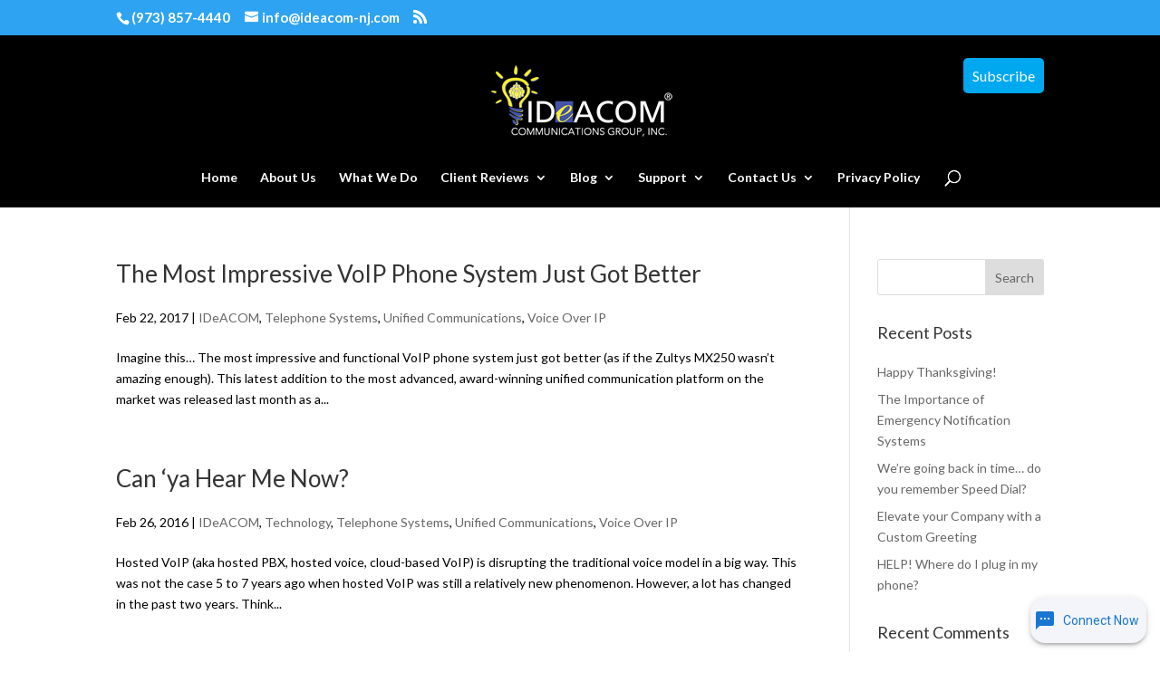

--- FILE ---
content_type: text/html; charset=utf-8
request_url: https://smsv2.hostmycalls.com:1968/?USER_TOKEN=3530392D-5765-6220-4368-617400000000
body_size: 6980
content:
<!DOCTYPE html><html><head><meta charSet="utf-8"/><meta name="viewport" content="width=device-width"/><meta name="next-head-count" content="2"/><link rel="preload" href="/_next/static/css/9c26e87f2a7bd8fe.css" as="style"/><link rel="stylesheet" href="/_next/static/css/9c26e87f2a7bd8fe.css" data-n-g=""/><noscript data-n-css=""></noscript><script defer="" nomodule="" src="/_next/static/chunks/polyfills-78c92fac7aa8fdd8.js"></script><script src="/_next/static/chunks/webpack-efc72b50cfb8f8e9.js" defer=""></script><script src="/_next/static/chunks/framework-2c16ac744b6cdea6.js" defer=""></script><script src="/_next/static/chunks/main-48a2be0192cdda09.js" defer=""></script><script src="/_next/static/chunks/pages/_app-193b67660687a87e.js" defer=""></script><script src="/_next/static/chunks/45-868d51b9eee2e841.js" defer=""></script><script src="/_next/static/chunks/pages/index-604dcf81eb0777e0.js" defer=""></script><script src="/_next/static/Dd58ilsUcvBJFXx-wzfKP/_buildManifest.js" defer=""></script><script src="/_next/static/Dd58ilsUcvBJFXx-wzfKP/_ssgManifest.js" defer=""></script></head><body><div id="__next"><div class="Box" style="opacity:0;visibility:hidden"><style data-emotion="css iigwqi">.css-iigwqi{box-sizing:border-box;display:-webkit-box;display:-webkit-flex;display:-ms-flexbox;display:flex;-webkit-box-flex-wrap:wrap;-webkit-flex-wrap:wrap;-ms-flex-wrap:wrap;flex-wrap:wrap;width:100%;-webkit-flex-direction:row;-ms-flex-direction:row;flex-direction:row;-webkit-align-items:center;-webkit-box-align:center;-ms-flex-align:center;align-items:center;-webkit-box-pack:center;-ms-flex-pack:center;-webkit-justify-content:center;justify-content:center;background-color:ffffff;height:55px;}</style><div class="MuiGrid-root MuiGrid-container css-iigwqi"><style data-emotion="css 1djttjj">.css-1djttjj{box-sizing:border-box;margin:0;-webkit-flex-direction:row;-ms-flex-direction:row;flex-direction:row;-webkit-flex-basis:0;-ms-flex-preferred-size:0;flex-basis:0;-webkit-box-flex:1;-webkit-flex-grow:1;-ms-flex-positive:1;flex-grow:1;max-width:100%;display:-webkit-box;display:-webkit-flex;display:-ms-flexbox;display:flex;-webkit-box-pack:center;-ms-flex-pack:center;-webkit-justify-content:center;justify-content:center;-webkit-align-items:center;-webkit-box-align:center;-ms-flex-align:center;align-items:center;height:100%;}@media (min-width:600px){.css-1djttjj{-webkit-flex-basis:0;-ms-flex-preferred-size:0;flex-basis:0;-webkit-box-flex:1;-webkit-flex-grow:1;-ms-flex-positive:1;flex-grow:1;max-width:100%;}}@media (min-width:900px){.css-1djttjj{-webkit-flex-basis:0;-ms-flex-preferred-size:0;flex-basis:0;-webkit-box-flex:1;-webkit-flex-grow:1;-ms-flex-positive:1;flex-grow:1;max-width:100%;}}@media (min-width:1200px){.css-1djttjj{-webkit-flex-basis:0;-ms-flex-preferred-size:0;flex-basis:0;-webkit-box-flex:1;-webkit-flex-grow:1;-ms-flex-positive:1;flex-grow:1;max-width:100%;}}@media (min-width:1536px){.css-1djttjj{-webkit-flex-basis:0;-ms-flex-preferred-size:0;flex-basis:0;-webkit-box-flex:1;-webkit-flex-grow:1;-ms-flex-positive:1;flex-grow:1;max-width:100%;}}</style><div class="MuiGrid-root MuiGrid-item MuiGrid-grid-xs-true css-1djttjj"><img alt="HmcLogo" loading="lazy" width="35" height="35" decoding="async" data-nimg="1" class="HMCLogo" style="color:transparent" srcSet="/_next/image?url=%2F_next%2Fstatic%2Fmedia%2Fwidget_sms_logo.d63a8a23.png&amp;w=48&amp;q=75 1x, /_next/image?url=%2F_next%2Fstatic%2Fmedia%2Fwidget_sms_logo.d63a8a23.png&amp;w=96&amp;q=75 2x" src="/_next/image?url=%2F_next%2Fstatic%2Fmedia%2Fwidget_sms_logo.d63a8a23.png&amp;w=96&amp;q=75"/></div><style data-emotion="css mf2p44">.css-mf2p44{box-sizing:border-box;margin:0;-webkit-flex-direction:row;-ms-flex-direction:row;flex-direction:row;-webkit-flex-basis:83.333333%;-ms-flex-preferred-size:83.333333%;flex-basis:83.333333%;-webkit-box-flex:0;-webkit-flex-grow:0;-ms-flex-positive:0;flex-grow:0;max-width:83.333333%;display:-webkit-box;display:-webkit-flex;display:-ms-flexbox;display:flex;-webkit-box-pack:center;-ms-flex-pack:center;-webkit-justify-content:center;justify-content:center;-webkit-align-items:center;-webkit-box-align:center;-ms-flex-align:center;align-items:center;height:100%;}@media (min-width:600px){.css-mf2p44{-webkit-flex-basis:83.333333%;-ms-flex-preferred-size:83.333333%;flex-basis:83.333333%;-webkit-box-flex:0;-webkit-flex-grow:0;-ms-flex-positive:0;flex-grow:0;max-width:83.333333%;}}@media (min-width:900px){.css-mf2p44{-webkit-flex-basis:83.333333%;-ms-flex-preferred-size:83.333333%;flex-basis:83.333333%;-webkit-box-flex:0;-webkit-flex-grow:0;-ms-flex-positive:0;flex-grow:0;max-width:83.333333%;}}@media (min-width:1200px){.css-mf2p44{-webkit-flex-basis:83.333333%;-ms-flex-preferred-size:83.333333%;flex-basis:83.333333%;-webkit-box-flex:0;-webkit-flex-grow:0;-ms-flex-positive:0;flex-grow:0;max-width:83.333333%;}}@media (min-width:1536px){.css-mf2p44{-webkit-flex-basis:83.333333%;-ms-flex-preferred-size:83.333333%;flex-basis:83.333333%;-webkit-box-flex:0;-webkit-flex-grow:0;-ms-flex-positive:0;flex-grow:0;max-width:83.333333%;}}</style><div class="MuiGrid-root MuiGrid-item MuiGrid-grid-xs-10 css-mf2p44"><style data-emotion="css 159n8yb">.css-159n8yb{margin:0;font-family:Roboto;font-weight:400;font-size:1.5rem;line-height:1.334;text-align:center;color:ffffff;font-size:22px;}</style><h5 class="MuiTypography-root MuiTypography-h5 MuiTypography-alignCenter Title css-159n8yb">Got Questions? Text Us</h5></div></div><style data-emotion="css 39bbo6">.css-39bbo6{margin:0;-webkit-flex-shrink:0;-ms-flex-negative:0;flex-shrink:0;border-width:0;border-style:solid;border-color:rgba(0, 0, 0, 0.12);border-bottom-width:thin;}</style><hr class="MuiDivider-root MuiDivider-fullWidth css-39bbo6"/><div class="Logo"><div style="margin-left:auto;margin-right:auto"><img alt="Logo" loading="lazy" width="150" height="50" decoding="async" data-nimg="1" style="color:transparent" src="data:undefined;base64,"/></div></div><div style="padding-left:32px;padding-right:32px"><style data-emotion="css 1c79ebw">.css-1c79ebw{padding-bottom:8px;width:100%;text-align:center;border-radius:8px;cursor:pointer;}</style><div class="MuiBox-root css-1c79ebw"><form><style data-emotion="css 5qev7j">.css-5qev7j{margin-top:5px;}.css-5qev7j label{font-size:14px;font-weight:300;margin:8px;}</style><style data-emotion="css 7uyb89">.css-7uyb89{display:-webkit-inline-box;display:-webkit-inline-flex;display:-ms-inline-flexbox;display:inline-flex;-webkit-flex-direction:column;-ms-flex-direction:column;flex-direction:column;position:relative;min-width:0;padding:0;margin:0;border:0;vertical-align:top;width:100%;margin-top:5px;}.css-7uyb89 label{font-size:14px;font-weight:300;margin:8px;}</style><div class="MuiFormControl-root MuiFormControl-fullWidth MuiTextField-root css-7uyb89"><style data-emotion="css 1b2e44c">.css-1b2e44c{display:block;transform-origin:top left;white-space:nowrap;overflow:hidden;text-overflow:ellipsis;max-width:calc(100% - 24px);position:absolute;left:0;top:0;-webkit-transform:translate(14px, 9px) scale(1);-moz-transform:translate(14px, 9px) scale(1);-ms-transform:translate(14px, 9px) scale(1);transform:translate(14px, 9px) scale(1);-webkit-transition:color 200ms cubic-bezier(0.0, 0, 0.2, 1) 0ms,-webkit-transform 200ms cubic-bezier(0.0, 0, 0.2, 1) 0ms,max-width 200ms cubic-bezier(0.0, 0, 0.2, 1) 0ms;transition:color 200ms cubic-bezier(0.0, 0, 0.2, 1) 0ms,transform 200ms cubic-bezier(0.0, 0, 0.2, 1) 0ms,max-width 200ms cubic-bezier(0.0, 0, 0.2, 1) 0ms;z-index:1;pointer-events:none;}</style><style data-emotion="css 1x85iqb">.css-1x85iqb{color:rgba(0, 0, 0, 0.6);font-family:"Roboto","Helvetica","Arial",sans-serif;font-weight:400;font-size:1rem;line-height:1.4375em;letter-spacing:0.00938em;padding:0;position:relative;font-family:Roboto;display:block;transform-origin:top left;white-space:nowrap;overflow:hidden;text-overflow:ellipsis;max-width:calc(100% - 24px);position:absolute;left:0;top:0;-webkit-transform:translate(14px, 9px) scale(1);-moz-transform:translate(14px, 9px) scale(1);-ms-transform:translate(14px, 9px) scale(1);transform:translate(14px, 9px) scale(1);-webkit-transition:color 200ms cubic-bezier(0.0, 0, 0.2, 1) 0ms,-webkit-transform 200ms cubic-bezier(0.0, 0, 0.2, 1) 0ms,max-width 200ms cubic-bezier(0.0, 0, 0.2, 1) 0ms;transition:color 200ms cubic-bezier(0.0, 0, 0.2, 1) 0ms,transform 200ms cubic-bezier(0.0, 0, 0.2, 1) 0ms,max-width 200ms cubic-bezier(0.0, 0, 0.2, 1) 0ms;z-index:1;pointer-events:none;}.css-1x85iqb.Mui-focused{color:#1976d2;}.css-1x85iqb.Mui-disabled{color:rgba(0, 0, 0, 0.38);}.css-1x85iqb.Mui-error{color:#d32f2f;}</style><label class="MuiFormLabel-root MuiInputLabel-root MuiInputLabel-formControl MuiInputLabel-animated MuiInputLabel-sizeSmall MuiInputLabel-outlined MuiFormLabel-colorPrimary Mui-required MuiInputLabel-root MuiInputLabel-formControl MuiInputLabel-animated MuiInputLabel-sizeSmall MuiInputLabel-outlined css-1x85iqb" data-shrink="false" for="name" id="name-label">First Name<style data-emotion="css 117jc6l">.css-117jc6l{color:#c62828;}.css-117jc6l.Mui-error{color:#d32f2f;}</style><span aria-hidden="true" class="MuiFormLabel-asterisk MuiInputLabel-asterisk css-117jc6l"> <!-- -->*</span></label><style data-emotion="css-global 1prfaxn">@-webkit-keyframes mui-auto-fill{from{display:block;}}@keyframes mui-auto-fill{from{display:block;}}@-webkit-keyframes mui-auto-fill-cancel{from{display:block;}}@keyframes mui-auto-fill-cancel{from{display:block;}}</style><style data-emotion="css 105jeaj">.css-105jeaj{font-family:"Roboto","Helvetica","Arial",sans-serif;font-weight:400;font-size:1rem;line-height:1.4375em;letter-spacing:0.00938em;color:rgba(0, 0, 0, 0.87);box-sizing:border-box;position:relative;cursor:text;display:-webkit-inline-box;display:-webkit-inline-flex;display:-ms-inline-flexbox;display:inline-flex;-webkit-align-items:center;-webkit-box-align:center;-ms-flex-align:center;align-items:center;width:100%;position:relative;border-radius:4px;}.css-105jeaj.Mui-disabled{color:rgba(0, 0, 0, 0.38);cursor:default;}.css-105jeaj:hover .MuiOutlinedInput-notchedOutline{border-color:rgba(0, 0, 0, 0.87);}@media (hover: none){.css-105jeaj:hover .MuiOutlinedInput-notchedOutline{border-color:rgba(0, 0, 0, 0.23);}}.css-105jeaj.Mui-focused .MuiOutlinedInput-notchedOutline{border-color:#1976d2;border-width:2px;}.css-105jeaj.Mui-error .MuiOutlinedInput-notchedOutline{border-color:#d32f2f;}.css-105jeaj.Mui-disabled .MuiOutlinedInput-notchedOutline{border-color:rgba(0, 0, 0, 0.26);}</style><div class="MuiInputBase-root MuiOutlinedInput-root MuiInputBase-colorPrimary MuiInputBase-fullWidth MuiInputBase-formControl MuiInputBase-sizeSmall css-105jeaj"><style data-emotion="css 1d78l2d">.css-1d78l2d{font:inherit;letter-spacing:inherit;color:currentColor;padding:4px 0 5px;border:0;box-sizing:content-box;background:none;height:1.4375em;margin:0;-webkit-tap-highlight-color:transparent;display:block;min-width:0;width:100%;-webkit-animation-name:mui-auto-fill-cancel;animation-name:mui-auto-fill-cancel;-webkit-animation-duration:10ms;animation-duration:10ms;padding-top:1px;font-family:Roboto;padding:8.5px 14px;}.css-1d78l2d::-webkit-input-placeholder{color:currentColor;opacity:0.42;-webkit-transition:opacity 200ms cubic-bezier(0.4, 0, 0.2, 1) 0ms;transition:opacity 200ms cubic-bezier(0.4, 0, 0.2, 1) 0ms;}.css-1d78l2d::-moz-placeholder{color:currentColor;opacity:0.42;-webkit-transition:opacity 200ms cubic-bezier(0.4, 0, 0.2, 1) 0ms;transition:opacity 200ms cubic-bezier(0.4, 0, 0.2, 1) 0ms;}.css-1d78l2d:-ms-input-placeholder{color:currentColor;opacity:0.42;-webkit-transition:opacity 200ms cubic-bezier(0.4, 0, 0.2, 1) 0ms;transition:opacity 200ms cubic-bezier(0.4, 0, 0.2, 1) 0ms;}.css-1d78l2d::-ms-input-placeholder{color:currentColor;opacity:0.42;-webkit-transition:opacity 200ms cubic-bezier(0.4, 0, 0.2, 1) 0ms;transition:opacity 200ms cubic-bezier(0.4, 0, 0.2, 1) 0ms;}.css-1d78l2d:focus{outline:0;}.css-1d78l2d:invalid{box-shadow:none;}.css-1d78l2d::-webkit-search-decoration{-webkit-appearance:none;}label[data-shrink=false]+.MuiInputBase-formControl .css-1d78l2d::-webkit-input-placeholder{opacity:0!important;}label[data-shrink=false]+.MuiInputBase-formControl .css-1d78l2d::-moz-placeholder{opacity:0!important;}label[data-shrink=false]+.MuiInputBase-formControl .css-1d78l2d:-ms-input-placeholder{opacity:0!important;}label[data-shrink=false]+.MuiInputBase-formControl .css-1d78l2d::-ms-input-placeholder{opacity:0!important;}label[data-shrink=false]+.MuiInputBase-formControl .css-1d78l2d:focus::-webkit-input-placeholder{opacity:0.42;}label[data-shrink=false]+.MuiInputBase-formControl .css-1d78l2d:focus::-moz-placeholder{opacity:0.42;}label[data-shrink=false]+.MuiInputBase-formControl .css-1d78l2d:focus:-ms-input-placeholder{opacity:0.42;}label[data-shrink=false]+.MuiInputBase-formControl .css-1d78l2d:focus::-ms-input-placeholder{opacity:0.42;}.css-1d78l2d.Mui-disabled{opacity:1;-webkit-text-fill-color:rgba(0, 0, 0, 0.38);}.css-1d78l2d:-webkit-autofill{-webkit-animation-duration:5000s;animation-duration:5000s;-webkit-animation-name:mui-auto-fill;animation-name:mui-auto-fill;}.css-1d78l2d:-webkit-autofill{border-radius:inherit;}</style><input aria-invalid="false" id="name" name="name" placeholder="Elton" required="" type="text" style="font-size:15px;font-weight:light" class="MuiInputBase-input MuiOutlinedInput-input MuiInputBase-inputSizeSmall css-1d78l2d" value=""/><style data-emotion="css 19w1uun">.css-19w1uun{border-color:rgba(0, 0, 0, 0.23);}</style><style data-emotion="css igs3ac">.css-igs3ac{text-align:left;position:absolute;bottom:0;right:0;top:-5px;left:0;margin:0;padding:0 8px;pointer-events:none;border-radius:inherit;border-style:solid;border-width:1px;overflow:hidden;min-width:0%;border-color:rgba(0, 0, 0, 0.23);}</style><fieldset aria-hidden="true" class="MuiOutlinedInput-notchedOutline css-igs3ac"><style data-emotion="css yjsfm1">.css-yjsfm1{float:unset;width:auto;overflow:hidden;display:block;padding:0;height:11px;font-size:0.75em;visibility:hidden;max-width:0.01px;-webkit-transition:max-width 50ms cubic-bezier(0.0, 0, 0.2, 1) 0ms;transition:max-width 50ms cubic-bezier(0.0, 0, 0.2, 1) 0ms;white-space:nowrap;}.css-yjsfm1>span{padding-left:5px;padding-right:5px;display:inline-block;opacity:0;visibility:visible;}</style><legend class="css-yjsfm1"><span>First Name<!-- --> <!-- -->*</span></legend></fieldset></div></div><div class="MuiFormControl-root MuiFormControl-fullWidth MuiTextField-root css-7uyb89"><label class="MuiFormLabel-root MuiInputLabel-root MuiInputLabel-formControl MuiInputLabel-animated MuiInputLabel-sizeSmall MuiInputLabel-outlined MuiFormLabel-colorPrimary MuiInputLabel-root MuiInputLabel-formControl MuiInputLabel-animated MuiInputLabel-sizeSmall MuiInputLabel-outlined css-1x85iqb" data-shrink="false" for="surname" id="surname-label">Last Name</label><style data-emotion="css-global 1prfaxn">@-webkit-keyframes mui-auto-fill{from{display:block;}}@keyframes mui-auto-fill{from{display:block;}}@-webkit-keyframes mui-auto-fill-cancel{from{display:block;}}@keyframes mui-auto-fill-cancel{from{display:block;}}</style><div class="MuiInputBase-root MuiOutlinedInput-root MuiInputBase-colorPrimary MuiInputBase-fullWidth MuiInputBase-formControl MuiInputBase-sizeSmall css-105jeaj"><input aria-invalid="false" id="surname" name="surname" placeholder="John" type="text" style="font-size:15px;font-weight:light" class="MuiInputBase-input MuiOutlinedInput-input MuiInputBase-inputSizeSmall css-1d78l2d" value=""/><fieldset aria-hidden="true" class="MuiOutlinedInput-notchedOutline css-igs3ac"><legend class="css-yjsfm1"><span>Last Name</span></legend></fieldset></div></div><div class="MuiFormControl-root MuiFormControl-fullWidth MuiTextField-root css-7uyb89"><label class="MuiFormLabel-root MuiInputLabel-root MuiInputLabel-formControl MuiInputLabel-animated MuiInputLabel-sizeSmall MuiInputLabel-outlined MuiFormLabel-colorPrimary Mui-required MuiInputLabel-root MuiInputLabel-formControl MuiInputLabel-animated MuiInputLabel-sizeSmall MuiInputLabel-outlined css-1x85iqb" data-shrink="false" for="phoneNumber" id="phoneNumber-label">Mobile Number<span aria-hidden="true" class="MuiFormLabel-asterisk MuiInputLabel-asterisk css-117jc6l"> <!-- -->*</span></label><style data-emotion="css-global 1prfaxn">@-webkit-keyframes mui-auto-fill{from{display:block;}}@keyframes mui-auto-fill{from{display:block;}}@-webkit-keyframes mui-auto-fill-cancel{from{display:block;}}@keyframes mui-auto-fill-cancel{from{display:block;}}</style><div class="MuiInputBase-root MuiOutlinedInput-root MuiInputBase-colorPrimary MuiInputBase-fullWidth MuiInputBase-formControl MuiInputBase-sizeSmall css-105jeaj"><input aria-invalid="false" id="phoneNumber" name="phoneNumber" placeholder="+12345678900" required="" type="text" style="font-size:15px;font-weight:light" class="MuiInputBase-input MuiOutlinedInput-input MuiInputBase-inputSizeSmall css-1d78l2d" value=""/><fieldset aria-hidden="true" class="MuiOutlinedInput-notchedOutline css-igs3ac"><legend class="css-yjsfm1"><span>Mobile Number<!-- --> <!-- -->*</span></legend></fieldset></div></div><div class="MuiFormControl-root MuiFormControl-fullWidth MuiTextField-root css-7uyb89"><label class="MuiFormLabel-root MuiInputLabel-root MuiInputLabel-formControl MuiInputLabel-animated MuiInputLabel-sizeSmall MuiInputLabel-outlined MuiFormLabel-colorPrimary Mui-required MuiInputLabel-root MuiInputLabel-formControl MuiInputLabel-animated MuiInputLabel-sizeSmall MuiInputLabel-outlined css-1x85iqb" data-shrink="false" for="email" id="email-label">Email<span aria-hidden="true" class="MuiFormLabel-asterisk MuiInputLabel-asterisk css-117jc6l"> <!-- -->*</span></label><style data-emotion="css-global 1prfaxn">@-webkit-keyframes mui-auto-fill{from{display:block;}}@keyframes mui-auto-fill{from{display:block;}}@-webkit-keyframes mui-auto-fill-cancel{from{display:block;}}@keyframes mui-auto-fill-cancel{from{display:block;}}</style><div class="MuiInputBase-root MuiOutlinedInput-root MuiInputBase-colorPrimary MuiInputBase-fullWidth MuiInputBase-formControl MuiInputBase-sizeSmall css-105jeaj"><input aria-invalid="false" id="email" name="email" placeholder="example@mail.com" required="" type="text" style="font-size:15px;font-weight:light" class="MuiInputBase-input MuiOutlinedInput-input MuiInputBase-inputSizeSmall css-1d78l2d" value=""/><fieldset aria-hidden="true" class="MuiOutlinedInput-notchedOutline css-igs3ac"><legend class="css-yjsfm1"><span>Email<!-- --> <!-- -->*</span></legend></fieldset></div></div><div class="MuiFormControl-root MuiFormControl-fullWidth MuiTextField-root css-7uyb89" mt="sm"><label class="MuiFormLabel-root MuiInputLabel-root MuiInputLabel-formControl MuiInputLabel-animated MuiInputLabel-sizeSmall MuiInputLabel-outlined MuiFormLabel-colorPrimary Mui-required MuiInputLabel-root MuiInputLabel-formControl MuiInputLabel-animated MuiInputLabel-sizeSmall MuiInputLabel-outlined css-1x85iqb" data-shrink="false" for="message" id="message-label">Message<span aria-hidden="true" class="MuiFormLabel-asterisk MuiInputLabel-asterisk css-117jc6l"> <!-- -->*</span></label><style data-emotion="css-global 1prfaxn">@-webkit-keyframes mui-auto-fill{from{display:block;}}@keyframes mui-auto-fill{from{display:block;}}@-webkit-keyframes mui-auto-fill-cancel{from{display:block;}}@keyframes mui-auto-fill-cancel{from{display:block;}}</style><style data-emotion="css 33hpf3">.css-33hpf3{font-family:"Roboto","Helvetica","Arial",sans-serif;font-weight:400;font-size:1rem;line-height:1.4375em;letter-spacing:0.00938em;color:rgba(0, 0, 0, 0.87);box-sizing:border-box;position:relative;cursor:text;display:-webkit-inline-box;display:-webkit-inline-flex;display:-ms-inline-flexbox;display:inline-flex;-webkit-align-items:center;-webkit-box-align:center;-ms-flex-align:center;align-items:center;padding:4px 0 5px;padding-top:1px;width:100%;position:relative;border-radius:4px;padding:8.5px 14px;}.css-33hpf3.Mui-disabled{color:rgba(0, 0, 0, 0.38);cursor:default;}.css-33hpf3:hover .MuiOutlinedInput-notchedOutline{border-color:rgba(0, 0, 0, 0.87);}@media (hover: none){.css-33hpf3:hover .MuiOutlinedInput-notchedOutline{border-color:rgba(0, 0, 0, 0.23);}}.css-33hpf3.Mui-focused .MuiOutlinedInput-notchedOutline{border-color:#1976d2;border-width:2px;}.css-33hpf3.Mui-error .MuiOutlinedInput-notchedOutline{border-color:#d32f2f;}.css-33hpf3.Mui-disabled .MuiOutlinedInput-notchedOutline{border-color:rgba(0, 0, 0, 0.26);}</style><div class="MuiInputBase-root MuiOutlinedInput-root MuiInputBase-colorPrimary MuiInputBase-fullWidth MuiInputBase-formControl MuiInputBase-sizeSmall MuiInputBase-multiline css-33hpf3"><style data-emotion="css 1w30k02">.css-1w30k02{font:inherit;letter-spacing:inherit;color:currentColor;padding:0;border:0;box-sizing:content-box;background:none;height:auto;margin:0;-webkit-tap-highlight-color:transparent;display:block;min-width:0;width:100%;-webkit-animation-name:mui-auto-fill-cancel;animation-name:mui-auto-fill-cancel;-webkit-animation-duration:10ms;animation-duration:10ms;padding-top:0;resize:none;font-family:Roboto;padding:0;}.css-1w30k02::-webkit-input-placeholder{color:currentColor;opacity:0.42;-webkit-transition:opacity 200ms cubic-bezier(0.4, 0, 0.2, 1) 0ms;transition:opacity 200ms cubic-bezier(0.4, 0, 0.2, 1) 0ms;}.css-1w30k02::-moz-placeholder{color:currentColor;opacity:0.42;-webkit-transition:opacity 200ms cubic-bezier(0.4, 0, 0.2, 1) 0ms;transition:opacity 200ms cubic-bezier(0.4, 0, 0.2, 1) 0ms;}.css-1w30k02:-ms-input-placeholder{color:currentColor;opacity:0.42;-webkit-transition:opacity 200ms cubic-bezier(0.4, 0, 0.2, 1) 0ms;transition:opacity 200ms cubic-bezier(0.4, 0, 0.2, 1) 0ms;}.css-1w30k02::-ms-input-placeholder{color:currentColor;opacity:0.42;-webkit-transition:opacity 200ms cubic-bezier(0.4, 0, 0.2, 1) 0ms;transition:opacity 200ms cubic-bezier(0.4, 0, 0.2, 1) 0ms;}.css-1w30k02:focus{outline:0;}.css-1w30k02:invalid{box-shadow:none;}.css-1w30k02::-webkit-search-decoration{-webkit-appearance:none;}label[data-shrink=false]+.MuiInputBase-formControl .css-1w30k02::-webkit-input-placeholder{opacity:0!important;}label[data-shrink=false]+.MuiInputBase-formControl .css-1w30k02::-moz-placeholder{opacity:0!important;}label[data-shrink=false]+.MuiInputBase-formControl .css-1w30k02:-ms-input-placeholder{opacity:0!important;}label[data-shrink=false]+.MuiInputBase-formControl .css-1w30k02::-ms-input-placeholder{opacity:0!important;}label[data-shrink=false]+.MuiInputBase-formControl .css-1w30k02:focus::-webkit-input-placeholder{opacity:0.42;}label[data-shrink=false]+.MuiInputBase-formControl .css-1w30k02:focus::-moz-placeholder{opacity:0.42;}label[data-shrink=false]+.MuiInputBase-formControl .css-1w30k02:focus:-ms-input-placeholder{opacity:0.42;}label[data-shrink=false]+.MuiInputBase-formControl .css-1w30k02:focus::-ms-input-placeholder{opacity:0.42;}.css-1w30k02.Mui-disabled{opacity:1;-webkit-text-fill-color:rgba(0, 0, 0, 0.38);}.css-1w30k02:-webkit-autofill{-webkit-animation-duration:5000s;animation-duration:5000s;-webkit-animation-name:mui-auto-fill;animation-name:mui-auto-fill;}.css-1w30k02:-webkit-autofill{border-radius:inherit;}</style><textarea rows="3" style="font-size:15px;font-weight:light" aria-invalid="false" id="message" name="message" placeholder="Your message" required="" class="MuiInputBase-input MuiOutlinedInput-input MuiInputBase-inputMultiline MuiInputBase-inputSizeSmall css-1w30k02"></textarea><textarea aria-hidden="true" class="MuiInputBase-input MuiOutlinedInput-input MuiInputBase-inputMultiline MuiInputBase-inputSizeSmall css-1w30k02" readonly="" tabindex="-1" style="visibility:hidden;position:absolute;overflow:hidden;height:0;top:0;left:0;transform:translateZ(0);font-size:15px;font-weight:light;padding-top:0;padding-bottom:0"></textarea><fieldset aria-hidden="true" class="MuiOutlinedInput-notchedOutline css-igs3ac"><legend class="css-yjsfm1"><span>Message<!-- --> <!-- -->*</span></legend></fieldset></div></div><style data-emotion="css 8jksil">.css-8jksil{font-family:Roboto;font-weight:400;font-size:0.875rem;line-height:1.43;background-color:transparent;display:-webkit-box;display:-webkit-flex;display:-ms-flexbox;display:flex;padding:6px 16px;color:rgb(95, 33, 32);background-color:rgb(253, 237, 237);z-index:1000;position:absolute;width:350px;bottom:0;left:50%;-webkit-transform:translate(-50%, -28px);-moz-transform:translate(-50%, -28px);-ms-transform:translate(-50%, -28px);transform:translate(-50%, -28px);}.css-8jksil .MuiAlert-icon{color:#d32f2f;}</style><style data-emotion="css 1nur1wl">.css-1nur1wl{background-color:#fff;color:rgba(0, 0, 0, 0.87);-webkit-transition:box-shadow 300ms cubic-bezier(0.4, 0, 0.2, 1) 0ms;transition:box-shadow 300ms cubic-bezier(0.4, 0, 0.2, 1) 0ms;border-radius:4px;box-shadow:none;font-family:Roboto;font-weight:400;font-size:0.875rem;line-height:1.43;background-color:transparent;display:-webkit-box;display:-webkit-flex;display:-ms-flexbox;display:flex;padding:6px 16px;color:rgb(95, 33, 32);background-color:rgb(253, 237, 237);z-index:1000;position:absolute;width:350px;bottom:0;left:50%;-webkit-transform:translate(-50%, -28px);-moz-transform:translate(-50%, -28px);-ms-transform:translate(-50%, -28px);transform:translate(-50%, -28px);}.css-1nur1wl .MuiAlert-icon{color:#d32f2f;}</style><div class="MuiPaper-root MuiPaper-elevation MuiPaper-rounded MuiPaper-elevation0 MuiAlert-root MuiAlert-colorError MuiAlert-standardError MuiAlert-standard alert css-1nur1wl" role="alert" style="opacity:0;visibility:hidden"><style data-emotion="css 1l54tgj">.css-1l54tgj{margin-right:12px;padding:7px 0;display:-webkit-box;display:-webkit-flex;display:-ms-flexbox;display:flex;font-size:22px;opacity:0.9;}</style><div class="MuiAlert-icon css-1l54tgj"><style data-emotion="css 1cw4hi4">.css-1cw4hi4{-webkit-user-select:none;-moz-user-select:none;-ms-user-select:none;user-select:none;width:1em;height:1em;display:inline-block;fill:currentColor;-webkit-flex-shrink:0;-ms-flex-negative:0;flex-shrink:0;-webkit-transition:fill 200ms cubic-bezier(0.4, 0, 0.2, 1) 0ms;transition:fill 200ms cubic-bezier(0.4, 0, 0.2, 1) 0ms;font-size:inherit;}</style><svg class="MuiSvgIcon-root MuiSvgIcon-fontSizeInherit css-1cw4hi4" focusable="false" aria-hidden="true" viewBox="0 0 24 24" data-testid="ErrorOutlineIcon"><path d="M11 15h2v2h-2zm0-8h2v6h-2zm.99-5C6.47 2 2 6.48 2 12s4.47 10 9.99 10C17.52 22 22 17.52 22 12S17.52 2 11.99 2zM12 20c-4.42 0-8-3.58-8-8s3.58-8 8-8 8 3.58 8 8-3.58 8-8 8z"></path></svg></div><style data-emotion="css 1xsto0d">.css-1xsto0d{padding:8px 0;min-width:0;overflow:auto;}</style><div class="MuiAlert-message css-1xsto0d">Something went wrong. Double check your information and try to send again.</div></div><div class="MuiPaper-root MuiPaper-elevation MuiPaper-rounded MuiPaper-elevation0 MuiAlert-root MuiAlert-colorError MuiAlert-standardError MuiAlert-standard alert css-1nur1wl" role="alert" style="opacity:0;visibility:hidden"><div class="MuiAlert-icon css-1l54tgj"><svg class="MuiSvgIcon-root MuiSvgIcon-fontSizeInherit css-1cw4hi4" focusable="false" aria-hidden="true" viewBox="0 0 24 24" data-testid="ErrorOutlineIcon"><path d="M11 15h2v2h-2zm0-8h2v6h-2zm.99-5C6.47 2 2 6.48 2 12s4.47 10 9.99 10C17.52 22 22 17.52 22 12S17.52 2 11.99 2zM12 20c-4.42 0-8-3.58-8-8s3.58-8 8-8 8 3.58 8 8-3.58 8-8 8z"></path></svg></div><div class="MuiAlert-message css-1xsto0d">You must verify ReCAPTCHA to send a message.</div></div></form><style data-emotion="css 1jaw3da">.css-1jaw3da{display:-webkit-inline-box;display:-webkit-inline-flex;display:-ms-inline-flexbox;display:inline-flex;-webkit-align-items:center;-webkit-box-align:center;-ms-flex-align:center;align-items:center;cursor:pointer;vertical-align:middle;-webkit-tap-highlight-color:transparent;margin-left:-11px;margin-right:16px;}.css-1jaw3da.Mui-disabled{cursor:default;}.css-1jaw3da .MuiFormControlLabel-label.Mui-disabled{color:rgba(0, 0, 0, 0.38);}</style><label class="MuiFormControlLabel-root MuiFormControlLabel-labelPlacementEnd css-1jaw3da"><style data-emotion="css f43kvs">.css-f43kvs{color:rgba(0, 0, 0, 0.6);}.css-f43kvs:hover{background-color:rgba(25, 118, 210, 0.04);}@media (hover: none){.css-f43kvs:hover{background-color:transparent;}}.css-f43kvs.Mui-checked,.css-f43kvs.MuiCheckbox-indeterminate{color:#1976d2;}.css-f43kvs.Mui-disabled{color:rgba(0, 0, 0, 0.26);}</style><style data-emotion="css nnbnb7">.css-nnbnb7{padding:9px;border-radius:50%;color:rgba(0, 0, 0, 0.6);}.css-nnbnb7:hover{background-color:rgba(25, 118, 210, 0.04);}@media (hover: none){.css-nnbnb7:hover{background-color:transparent;}}.css-nnbnb7.Mui-checked,.css-nnbnb7.MuiCheckbox-indeterminate{color:#1976d2;}.css-nnbnb7.Mui-disabled{color:rgba(0, 0, 0, 0.26);}</style><style data-emotion="css zun73v">.css-zun73v{display:-webkit-inline-box;display:-webkit-inline-flex;display:-ms-inline-flexbox;display:inline-flex;-webkit-align-items:center;-webkit-box-align:center;-ms-flex-align:center;align-items:center;-webkit-box-pack:center;-ms-flex-pack:center;-webkit-justify-content:center;justify-content:center;position:relative;box-sizing:border-box;-webkit-tap-highlight-color:transparent;background-color:transparent;outline:0;border:0;margin:0;border-radius:0;padding:0;cursor:pointer;-webkit-user-select:none;-moz-user-select:none;-ms-user-select:none;user-select:none;vertical-align:middle;-moz-appearance:none;-webkit-appearance:none;-webkit-text-decoration:none;text-decoration:none;color:inherit;padding:9px;border-radius:50%;color:rgba(0, 0, 0, 0.6);}.css-zun73v::-moz-focus-inner{border-style:none;}.css-zun73v.Mui-disabled{pointer-events:none;cursor:default;}@media print{.css-zun73v{-webkit-print-color-adjust:exact;color-adjust:exact;}}.css-zun73v:hover{background-color:rgba(25, 118, 210, 0.04);}@media (hover: none){.css-zun73v:hover{background-color:transparent;}}.css-zun73v.Mui-checked,.css-zun73v.MuiCheckbox-indeterminate{color:#1976d2;}.css-zun73v.Mui-disabled{color:rgba(0, 0, 0, 0.26);}</style><span class="MuiButtonBase-root MuiCheckbox-root MuiCheckbox-colorPrimary MuiCheckbox-sizeMedium PrivateSwitchBase-root MuiCheckbox-root MuiCheckbox-colorPrimary MuiCheckbox-sizeMedium Mui-checked MuiCheckbox-root MuiCheckbox-colorPrimary MuiCheckbox-sizeMedium css-zun73v"><style data-emotion="css 1m9pwf3">.css-1m9pwf3{cursor:inherit;position:absolute;opacity:0;width:100%;height:100%;top:0;left:0;margin:0;padding:0;z-index:1;}</style><input class="PrivateSwitchBase-input css-1m9pwf3" id="acceptTerms" name="acceptTerms" type="checkbox" data-indeterminate="false" checked=""/><style data-emotion="css vubbuv">.css-vubbuv{-webkit-user-select:none;-moz-user-select:none;-ms-user-select:none;user-select:none;width:1em;height:1em;display:inline-block;fill:currentColor;-webkit-flex-shrink:0;-ms-flex-negative:0;flex-shrink:0;-webkit-transition:fill 200ms cubic-bezier(0.4, 0, 0.2, 1) 0ms;transition:fill 200ms cubic-bezier(0.4, 0, 0.2, 1) 0ms;font-size:1.5rem;}</style><svg class="MuiSvgIcon-root MuiSvgIcon-fontSizeMedium css-vubbuv" focusable="false" aria-hidden="true" viewBox="0 0 24 24" data-testid="CheckBoxIcon"><path d="M19 3H5c-1.11 0-2 .9-2 2v14c0 1.1.89 2 2 2h14c1.11 0 2-.9 2-2V5c0-1.1-.89-2-2-2zm-9 14l-5-5 1.41-1.41L10 14.17l7.59-7.59L19 8l-9 9z"></path></svg></span><style data-emotion="css 1wtwuuc">.css-1wtwuuc{margin:0;font-family:Roboto;font-weight:400;font-size:0.875rem;line-height:1.43;text-align:justify;padding-left:4px;padding-right:4px;color:rgba(0, 0, 0, 0.6);font-size:11px;}</style><p class="MuiTypography-root MuiTypography-body2 MuiTypography-alignJustify css-1wtwuuc"></p></label><style data-emotion="css 5e3hq6">.css-5e3hq6{margin:0;font-family:Roboto;font-weight:400;font-size:0.875rem;line-height:1.43;text-align:justify;padding-left:12px;padding-right:12px;color:#A9A9A9;font-size:9px;}</style><p class="MuiTypography-root MuiTypography-body2 MuiTypography-alignJustify css-5e3hq6"></p><div class="MuiPaper-root MuiPaper-elevation MuiPaper-rounded MuiPaper-elevation0 MuiAlert-root MuiAlert-colorError MuiAlert-standardError MuiAlert-standard alert css-1nur1wl" role="alert" style="opacity:0;visibility:hidden"><div class="MuiAlert-icon css-1l54tgj"><svg class="MuiSvgIcon-root MuiSvgIcon-fontSizeInherit css-1cw4hi4" focusable="false" aria-hidden="true" viewBox="0 0 24 24" data-testid="ErrorOutlineIcon"><path d="M11 15h2v2h-2zm0-8h2v6h-2zm.99-5C6.47 2 2 6.48 2 12s4.47 10 9.99 10C17.52 22 22 17.52 22 12S17.52 2 11.99 2zM12 20c-4.42 0-8-3.58-8-8s3.58-8 8-8 8 3.58 8 8-3.58 8-8 8z"></path></svg></div><div class="MuiAlert-message css-1xsto0d">You must accept terms to send a message.</div></div></div></div><style data-emotion="css ha1jag">.css-ha1jag{display:-webkit-box;display:-webkit-flex;display:-ms-flexbox;display:flex;-webkit-box-flex:1;-webkit-flex-grow:1;-ms-flex-positive:1;flex-grow:1;-webkit-box-pack:end;-ms-flex-pack:end;-webkit-justify-content:flex-end;justify-content:flex-end;-webkit-align-items:center;-webkit-box-align:center;-ms-flex-align:center;align-items:center;-webkit-flex-direction:column;-ms-flex-direction:column;flex-direction:column;}</style><div class="MuiBox-root css-ha1jag"><div style="text-align:center;padding-left:32px;padding-right:32px;transform:scale(0.8)"><div style="display:inline-block"></div></div><style data-emotion="css 1q9km2h">.css-1q9km2h{font-family:Roboto;font-weight:500;font-size:0.875rem;line-height:1.75;text-transform:uppercase;min-width:64px;padding:6px 8px;border-radius:4px;-webkit-transition:background-color 250ms cubic-bezier(0.4, 0, 0.2, 1) 0ms,box-shadow 250ms cubic-bezier(0.4, 0, 0.2, 1) 0ms,border-color 250ms cubic-bezier(0.4, 0, 0.2, 1) 0ms,color 250ms cubic-bezier(0.4, 0, 0.2, 1) 0ms;transition:background-color 250ms cubic-bezier(0.4, 0, 0.2, 1) 0ms,box-shadow 250ms cubic-bezier(0.4, 0, 0.2, 1) 0ms,border-color 250ms cubic-bezier(0.4, 0, 0.2, 1) 0ms,color 250ms cubic-bezier(0.4, 0, 0.2, 1) 0ms;color:#1976d2;width:280px;height:45px;padding:8px;border-radius:8px;}.css-1q9km2h:hover{-webkit-text-decoration:none;text-decoration:none;background-color:rgba(25, 118, 210, 0.04);}@media (hover: none){.css-1q9km2h:hover{background-color:transparent;}}.css-1q9km2h.Mui-disabled{color:rgba(0, 0, 0, 0.26);}</style><style data-emotion="css 16azfjl">.css-16azfjl{display:-webkit-inline-box;display:-webkit-inline-flex;display:-ms-inline-flexbox;display:inline-flex;-webkit-align-items:center;-webkit-box-align:center;-ms-flex-align:center;align-items:center;-webkit-box-pack:center;-ms-flex-pack:center;-webkit-justify-content:center;justify-content:center;position:relative;box-sizing:border-box;-webkit-tap-highlight-color:transparent;background-color:transparent;outline:0;border:0;margin:0;border-radius:0;padding:0;cursor:pointer;-webkit-user-select:none;-moz-user-select:none;-ms-user-select:none;user-select:none;vertical-align:middle;-moz-appearance:none;-webkit-appearance:none;-webkit-text-decoration:none;text-decoration:none;color:inherit;font-family:Roboto;font-weight:500;font-size:0.875rem;line-height:1.75;text-transform:uppercase;min-width:64px;padding:6px 8px;border-radius:4px;-webkit-transition:background-color 250ms cubic-bezier(0.4, 0, 0.2, 1) 0ms,box-shadow 250ms cubic-bezier(0.4, 0, 0.2, 1) 0ms,border-color 250ms cubic-bezier(0.4, 0, 0.2, 1) 0ms,color 250ms cubic-bezier(0.4, 0, 0.2, 1) 0ms;transition:background-color 250ms cubic-bezier(0.4, 0, 0.2, 1) 0ms,box-shadow 250ms cubic-bezier(0.4, 0, 0.2, 1) 0ms,border-color 250ms cubic-bezier(0.4, 0, 0.2, 1) 0ms,color 250ms cubic-bezier(0.4, 0, 0.2, 1) 0ms;color:#1976d2;width:280px;height:45px;padding:8px;border-radius:8px;}.css-16azfjl::-moz-focus-inner{border-style:none;}.css-16azfjl.Mui-disabled{pointer-events:none;cursor:default;}@media print{.css-16azfjl{-webkit-print-color-adjust:exact;color-adjust:exact;}}.css-16azfjl:hover{-webkit-text-decoration:none;text-decoration:none;background-color:rgba(25, 118, 210, 0.04);}@media (hover: none){.css-16azfjl:hover{background-color:transparent;}}.css-16azfjl.Mui-disabled{color:rgba(0, 0, 0, 0.26);}</style><button class="MuiButtonBase-root MuiButton-root MuiButton-text MuiButton-textPrimary MuiButton-sizeMedium MuiButton-textSizeMedium MuiButton-colorPrimary MuiButton-root MuiButton-text MuiButton-textPrimary MuiButton-sizeMedium MuiButton-textSizeMedium MuiButton-colorPrimary css-16azfjl" tabindex="0" type="button" style="background-color:ffffff;color:ffffff;justify-content:center;margin-bottom:8px">Submit</button></div><style data-emotion="css 39bbo6">.css-39bbo6{margin:0;-webkit-flex-shrink:0;-ms-flex-negative:0;flex-shrink:0;border-width:0;border-style:solid;border-color:rgba(0, 0, 0, 0.12);border-bottom-width:thin;}</style><hr class="MuiDivider-root MuiDivider-fullWidth css-39bbo6" style="width:100%"/><style data-emotion="css 1pni9en">.css-1pni9en{-webkit-align-self:flex-end;-ms-flex-item-align:flex-end;align-self:flex-end;margin-right:20px;}</style><div class="MuiBox-root css-1pni9en"><style data-emotion="css 12deqpn">.css-12deqpn{margin:0;font-family:Roboto;font-weight:400;font-size:0.75rem;line-height:1.66;text-align:justify;padding-left:24px;color:#000000;font-size:0.75rem;}</style><span class="MuiTypography-root MuiTypography-caption MuiTypography-alignJustify css-12deqpn">Powered by</span><style data-emotion="css 12xu75h">.css-12xu75h{-webkit-text-decoration:underline;text-decoration:underline;text-decoration-color:rgba(0, 0, 0, 0.4);color:#000000;font-size:0.75rem;}.css-12xu75h:hover{text-decoration-color:inherit;}</style><style data-emotion="css 10bvexg">.css-10bvexg{margin:0;font-family:Roboto;font-weight:400;font-size:0.875rem;line-height:1.43;color:#000000;-webkit-text-decoration:underline;text-decoration:underline;text-decoration-color:rgba(0, 0, 0, 0.4);color:#000000;font-size:0.75rem;}.css-10bvexg:hover{text-decoration-color:inherit;}</style><a class="MuiTypography-root MuiTypography-body2 MuiLink-root MuiLink-underlineAlways css-10bvexg" style="text-decoration:none" href="https://hostmycalls.com" target="_blank">   HostMyCalls </a></div></div><style data-emotion="css 1qrugo4">.css-1qrugo4{max-width:250px;display:-webkit-box;display:-webkit-flex;display:-ms-flexbox;display:flex;-webkit-align-items:center;-webkit-box-align:center;-ms-flex-align:center;align-items:center;padding-right:16px;}</style><div class="ChatBubble MuiBox-root css-1qrugo4" style="opacity:0;visibility:hidden"><style data-emotion="css 1tqt7xi">.css-1tqt7xi{position:relative;display:-webkit-box;display:-webkit-flex;display:-ms-flexbox;display:flex;-webkit-align-items:center;-webkit-box-align:center;-ms-flex-align:center;align-items:center;-webkit-box-pack:center;-ms-flex-pack:center;-webkit-justify-content:center;justify-content:center;-webkit-flex-shrink:0;-ms-flex-negative:0;flex-shrink:0;width:40px;height:40px;font-family:Roboto;font-size:1.25rem;line-height:1;border-radius:50%;overflow:hidden;-webkit-user-select:none;-moz-user-select:none;-ms-user-select:none;user-select:none;color:#fff;background-color:#bdbdbd;}</style><div class="MuiAvatar-root MuiAvatar-circular MuiAvatar-colorDefault css-1tqt7xi" style="margin-right:16px;margin-left:8px"><img alt="Avatar" loading="lazy" width="40" height="40" decoding="async" data-nimg="1" style="color:transparent" srcSet="/_next/image?url=%2F_next%2Fstatic%2Fmedia%2Favatar.7db08cfe.png&amp;w=48&amp;q=75 1x, /_next/image?url=%2F_next%2Fstatic%2Fmedia%2Favatar.7db08cfe.png&amp;w=96&amp;q=75 2x" src="/_next/image?url=%2F_next%2Fstatic%2Fmedia%2Favatar.7db08cfe.png&amp;w=96&amp;q=75"/></div><div class="MuiBox-root css-0"><style data-emotion="css rashff">.css-rashff{margin:0;font-family:Roboto;font-weight:400;font-size:1rem;line-height:1.5;font-size:0.9rem;}</style><p class="MuiTypography-root MuiTypography-body1 css-rashff">Let&#x27;s Chat</p></div></div><style data-emotion="css 1mn0wqm">.css-1mn0wqm{font-family:Roboto;font-weight:500;font-size:0.875rem;line-height:1.75;text-transform:uppercase;min-width:64px;padding:6px 8px;border-radius:4px;-webkit-transition:background-color 250ms cubic-bezier(0.4, 0, 0.2, 1) 0ms,box-shadow 250ms cubic-bezier(0.4, 0, 0.2, 1) 0ms,border-color 250ms cubic-bezier(0.4, 0, 0.2, 1) 0ms,color 250ms cubic-bezier(0.4, 0, 0.2, 1) 0ms;transition:background-color 250ms cubic-bezier(0.4, 0, 0.2, 1) 0ms,box-shadow 250ms cubic-bezier(0.4, 0, 0.2, 1) 0ms,border-color 250ms cubic-bezier(0.4, 0, 0.2, 1) 0ms,color 250ms cubic-bezier(0.4, 0, 0.2, 1) 0ms;color:#1976d2;color:ffffff;border-radius:16px;}.css-1mn0wqm:hover{-webkit-text-decoration:none;text-decoration:none;background-color:rgba(25, 118, 210, 0.04);}@media (hover: none){.css-1mn0wqm:hover{background-color:transparent;}}.css-1mn0wqm.Mui-disabled{color:rgba(0, 0, 0, 0.26);}</style><style data-emotion="css 1cfacfq">.css-1cfacfq{display:-webkit-inline-box;display:-webkit-inline-flex;display:-ms-inline-flexbox;display:inline-flex;-webkit-align-items:center;-webkit-box-align:center;-ms-flex-align:center;align-items:center;-webkit-box-pack:center;-ms-flex-pack:center;-webkit-justify-content:center;justify-content:center;position:relative;box-sizing:border-box;-webkit-tap-highlight-color:transparent;background-color:transparent;outline:0;border:0;margin:0;border-radius:0;padding:0;cursor:pointer;-webkit-user-select:none;-moz-user-select:none;-ms-user-select:none;user-select:none;vertical-align:middle;-moz-appearance:none;-webkit-appearance:none;-webkit-text-decoration:none;text-decoration:none;color:inherit;font-family:Roboto;font-weight:500;font-size:0.875rem;line-height:1.75;text-transform:uppercase;min-width:64px;padding:6px 8px;border-radius:4px;-webkit-transition:background-color 250ms cubic-bezier(0.4, 0, 0.2, 1) 0ms,box-shadow 250ms cubic-bezier(0.4, 0, 0.2, 1) 0ms,border-color 250ms cubic-bezier(0.4, 0, 0.2, 1) 0ms,color 250ms cubic-bezier(0.4, 0, 0.2, 1) 0ms;transition:background-color 250ms cubic-bezier(0.4, 0, 0.2, 1) 0ms,box-shadow 250ms cubic-bezier(0.4, 0, 0.2, 1) 0ms,border-color 250ms cubic-bezier(0.4, 0, 0.2, 1) 0ms,color 250ms cubic-bezier(0.4, 0, 0.2, 1) 0ms;color:#1976d2;color:ffffff;border-radius:16px;}.css-1cfacfq::-moz-focus-inner{border-style:none;}.css-1cfacfq.Mui-disabled{pointer-events:none;cursor:default;}@media print{.css-1cfacfq{-webkit-print-color-adjust:exact;color-adjust:exact;}}.css-1cfacfq:hover{-webkit-text-decoration:none;text-decoration:none;background-color:rgba(25, 118, 210, 0.04);}@media (hover: none){.css-1cfacfq:hover{background-color:transparent;}}.css-1cfacfq.Mui-disabled{color:rgba(0, 0, 0, 0.26);}</style><button class="MuiButtonBase-root MuiButton-root MuiButton-text MuiButton-textPrimary MuiButton-sizeCompact MuiButton-textSizeCompact MuiButton-colorPrimary MuiButton-root MuiButton-text MuiButton-textPrimary MuiButton-sizeCompact MuiButton-textSizeCompact MuiButton-colorPrimary TextButton rotate-center css-1cfacfq" tabindex="0" type="button" style="text-transform:none" aria-label="delete"><style data-emotion="css 1pnmjtb">.css-1pnmjtb{display:inherit;margin-right:8px;margin-left:-4px;}</style><span class="MuiButton-icon MuiButton-startIcon MuiButton-iconSizeCompact css-1pnmjtb"><style data-emotion="css vubbuv">.css-vubbuv{-webkit-user-select:none;-moz-user-select:none;-ms-user-select:none;user-select:none;width:1em;height:1em;display:inline-block;fill:currentColor;-webkit-flex-shrink:0;-ms-flex-negative:0;flex-shrink:0;-webkit-transition:fill 200ms cubic-bezier(0.4, 0, 0.2, 1) 0ms;transition:fill 200ms cubic-bezier(0.4, 0, 0.2, 1) 0ms;font-size:1.5rem;}</style><svg class="MuiSvgIcon-root MuiSvgIcon-fontSizeMedium css-vubbuv" focusable="false" aria-hidden="true" viewBox="0 0 24 24" data-testid="SmsIcon"><path d="M20 2H4c-1.1 0-1.99.9-1.99 2L2 22l4-4h14c1.1 0 2-.9 2-2V4c0-1.1-.9-2-2-2M9 11H7V9h2zm4 0h-2V9h2zm4 0h-2V9h2z"></path></svg></span>Connect Now</button></div><script id="__NEXT_DATA__" type="application/json">{"props":{"pageProps":{"widgetOptions":{"id":48,"name":"Web Chat","creator":"ray@constalink.com","isBPCreated":true,"contactListId":799,"organizationId":509,"headerTitle":"Got Questions? Text Us","textColor":"ffffff","headerColor":"ffffff","submitColor":"ffffff","formButtonColor":"ffffff","domain":"https://ideacom-nj.com","logo":null,"tos":"+19738574440","organizationName":"IDeACOM Communicatons Group, Inc.","primaryTermsOfServiceText":"I agree to receive SMS messages from [Organization] to the number I provide above.","secondaryTermsOfServiceText":"The sole purpose of this widget is to start a text messaging conversation with us. By clicking SUBMIT you authorize [Organization] to send SMS messages to the mobile number provided. Consent is not a condition of purchase. Message frequency varies. Message \u0026 data rates apply. Text STOP to opt out at any time. Text HELP for help. Please see website for Privacy Policy.","optinMarketingText":"I agree to receive marketing text messages from [Organization] to the number I provided above.","defaultTermsOfServiceStatus":true,"defaultOptinMarketingStatus":true,"isSMSLogoVisible":true,"autoReplyRuleType":0,"enableStopMessage":true,"buttonText":"Connect Now","chatBubbleText":"Let's Chat","avatar":null,"guid":"3530392D-5765-6220-4368-617400000000","minBubbleDuration":3,"maxBubbleDuration":10,"widgetDepartment":[],"departmentIntro":"","responseMessage":"Thank you for requesting a text message conversation with Ideacom Communications Group, Inc. Someone will be texting you at the number you provided shortly.","font":"Roboto","active":true,"logoFileUrl":null,"avatarFileUrl":null,"privacyPolicyUrl":"","subscribedToMarketing":false},"guid":"3530392D-5765-6220-4368-617400000000"},"__N_SSP":true},"page":"/","query":{"USER_TOKEN":"3530392D-5765-6220-4368-617400000000"},"buildId":"Dd58ilsUcvBJFXx-wzfKP","isFallback":false,"isExperimentalCompile":false,"gssp":true,"scriptLoader":[]}</script></body></html>

--- FILE ---
content_type: text/html; charset=utf-8
request_url: https://www.google.com/recaptcha/api2/anchor?ar=1&k=6Lc8E8QfAAAAAJ9Ntuwvr9GH-w1V4D6Jx4aHgc99&co=aHR0cHM6Ly9zbXN2Mi5ob3N0bXljYWxscy5jb206MTk2OA..&hl=en&type=image&v=TkacYOdEJbdB_JjX802TMer9&theme=light&size=normal&badge=bottomright&anchor-ms=20000&execute-ms=15000&cb=1z8r328q6ov7
body_size: 46365
content:
<!DOCTYPE HTML><html dir="ltr" lang="en"><head><meta http-equiv="Content-Type" content="text/html; charset=UTF-8">
<meta http-equiv="X-UA-Compatible" content="IE=edge">
<title>reCAPTCHA</title>
<style type="text/css">
/* cyrillic-ext */
@font-face {
  font-family: 'Roboto';
  font-style: normal;
  font-weight: 400;
  src: url(//fonts.gstatic.com/s/roboto/v18/KFOmCnqEu92Fr1Mu72xKKTU1Kvnz.woff2) format('woff2');
  unicode-range: U+0460-052F, U+1C80-1C8A, U+20B4, U+2DE0-2DFF, U+A640-A69F, U+FE2E-FE2F;
}
/* cyrillic */
@font-face {
  font-family: 'Roboto';
  font-style: normal;
  font-weight: 400;
  src: url(//fonts.gstatic.com/s/roboto/v18/KFOmCnqEu92Fr1Mu5mxKKTU1Kvnz.woff2) format('woff2');
  unicode-range: U+0301, U+0400-045F, U+0490-0491, U+04B0-04B1, U+2116;
}
/* greek-ext */
@font-face {
  font-family: 'Roboto';
  font-style: normal;
  font-weight: 400;
  src: url(//fonts.gstatic.com/s/roboto/v18/KFOmCnqEu92Fr1Mu7mxKKTU1Kvnz.woff2) format('woff2');
  unicode-range: U+1F00-1FFF;
}
/* greek */
@font-face {
  font-family: 'Roboto';
  font-style: normal;
  font-weight: 400;
  src: url(//fonts.gstatic.com/s/roboto/v18/KFOmCnqEu92Fr1Mu4WxKKTU1Kvnz.woff2) format('woff2');
  unicode-range: U+0370-0377, U+037A-037F, U+0384-038A, U+038C, U+038E-03A1, U+03A3-03FF;
}
/* vietnamese */
@font-face {
  font-family: 'Roboto';
  font-style: normal;
  font-weight: 400;
  src: url(//fonts.gstatic.com/s/roboto/v18/KFOmCnqEu92Fr1Mu7WxKKTU1Kvnz.woff2) format('woff2');
  unicode-range: U+0102-0103, U+0110-0111, U+0128-0129, U+0168-0169, U+01A0-01A1, U+01AF-01B0, U+0300-0301, U+0303-0304, U+0308-0309, U+0323, U+0329, U+1EA0-1EF9, U+20AB;
}
/* latin-ext */
@font-face {
  font-family: 'Roboto';
  font-style: normal;
  font-weight: 400;
  src: url(//fonts.gstatic.com/s/roboto/v18/KFOmCnqEu92Fr1Mu7GxKKTU1Kvnz.woff2) format('woff2');
  unicode-range: U+0100-02BA, U+02BD-02C5, U+02C7-02CC, U+02CE-02D7, U+02DD-02FF, U+0304, U+0308, U+0329, U+1D00-1DBF, U+1E00-1E9F, U+1EF2-1EFF, U+2020, U+20A0-20AB, U+20AD-20C0, U+2113, U+2C60-2C7F, U+A720-A7FF;
}
/* latin */
@font-face {
  font-family: 'Roboto';
  font-style: normal;
  font-weight: 400;
  src: url(//fonts.gstatic.com/s/roboto/v18/KFOmCnqEu92Fr1Mu4mxKKTU1Kg.woff2) format('woff2');
  unicode-range: U+0000-00FF, U+0131, U+0152-0153, U+02BB-02BC, U+02C6, U+02DA, U+02DC, U+0304, U+0308, U+0329, U+2000-206F, U+20AC, U+2122, U+2191, U+2193, U+2212, U+2215, U+FEFF, U+FFFD;
}
/* cyrillic-ext */
@font-face {
  font-family: 'Roboto';
  font-style: normal;
  font-weight: 500;
  src: url(//fonts.gstatic.com/s/roboto/v18/KFOlCnqEu92Fr1MmEU9fCRc4AMP6lbBP.woff2) format('woff2');
  unicode-range: U+0460-052F, U+1C80-1C8A, U+20B4, U+2DE0-2DFF, U+A640-A69F, U+FE2E-FE2F;
}
/* cyrillic */
@font-face {
  font-family: 'Roboto';
  font-style: normal;
  font-weight: 500;
  src: url(//fonts.gstatic.com/s/roboto/v18/KFOlCnqEu92Fr1MmEU9fABc4AMP6lbBP.woff2) format('woff2');
  unicode-range: U+0301, U+0400-045F, U+0490-0491, U+04B0-04B1, U+2116;
}
/* greek-ext */
@font-face {
  font-family: 'Roboto';
  font-style: normal;
  font-weight: 500;
  src: url(//fonts.gstatic.com/s/roboto/v18/KFOlCnqEu92Fr1MmEU9fCBc4AMP6lbBP.woff2) format('woff2');
  unicode-range: U+1F00-1FFF;
}
/* greek */
@font-face {
  font-family: 'Roboto';
  font-style: normal;
  font-weight: 500;
  src: url(//fonts.gstatic.com/s/roboto/v18/KFOlCnqEu92Fr1MmEU9fBxc4AMP6lbBP.woff2) format('woff2');
  unicode-range: U+0370-0377, U+037A-037F, U+0384-038A, U+038C, U+038E-03A1, U+03A3-03FF;
}
/* vietnamese */
@font-face {
  font-family: 'Roboto';
  font-style: normal;
  font-weight: 500;
  src: url(//fonts.gstatic.com/s/roboto/v18/KFOlCnqEu92Fr1MmEU9fCxc4AMP6lbBP.woff2) format('woff2');
  unicode-range: U+0102-0103, U+0110-0111, U+0128-0129, U+0168-0169, U+01A0-01A1, U+01AF-01B0, U+0300-0301, U+0303-0304, U+0308-0309, U+0323, U+0329, U+1EA0-1EF9, U+20AB;
}
/* latin-ext */
@font-face {
  font-family: 'Roboto';
  font-style: normal;
  font-weight: 500;
  src: url(//fonts.gstatic.com/s/roboto/v18/KFOlCnqEu92Fr1MmEU9fChc4AMP6lbBP.woff2) format('woff2');
  unicode-range: U+0100-02BA, U+02BD-02C5, U+02C7-02CC, U+02CE-02D7, U+02DD-02FF, U+0304, U+0308, U+0329, U+1D00-1DBF, U+1E00-1E9F, U+1EF2-1EFF, U+2020, U+20A0-20AB, U+20AD-20C0, U+2113, U+2C60-2C7F, U+A720-A7FF;
}
/* latin */
@font-face {
  font-family: 'Roboto';
  font-style: normal;
  font-weight: 500;
  src: url(//fonts.gstatic.com/s/roboto/v18/KFOlCnqEu92Fr1MmEU9fBBc4AMP6lQ.woff2) format('woff2');
  unicode-range: U+0000-00FF, U+0131, U+0152-0153, U+02BB-02BC, U+02C6, U+02DA, U+02DC, U+0304, U+0308, U+0329, U+2000-206F, U+20AC, U+2122, U+2191, U+2193, U+2212, U+2215, U+FEFF, U+FFFD;
}
/* cyrillic-ext */
@font-face {
  font-family: 'Roboto';
  font-style: normal;
  font-weight: 900;
  src: url(//fonts.gstatic.com/s/roboto/v18/KFOlCnqEu92Fr1MmYUtfCRc4AMP6lbBP.woff2) format('woff2');
  unicode-range: U+0460-052F, U+1C80-1C8A, U+20B4, U+2DE0-2DFF, U+A640-A69F, U+FE2E-FE2F;
}
/* cyrillic */
@font-face {
  font-family: 'Roboto';
  font-style: normal;
  font-weight: 900;
  src: url(//fonts.gstatic.com/s/roboto/v18/KFOlCnqEu92Fr1MmYUtfABc4AMP6lbBP.woff2) format('woff2');
  unicode-range: U+0301, U+0400-045F, U+0490-0491, U+04B0-04B1, U+2116;
}
/* greek-ext */
@font-face {
  font-family: 'Roboto';
  font-style: normal;
  font-weight: 900;
  src: url(//fonts.gstatic.com/s/roboto/v18/KFOlCnqEu92Fr1MmYUtfCBc4AMP6lbBP.woff2) format('woff2');
  unicode-range: U+1F00-1FFF;
}
/* greek */
@font-face {
  font-family: 'Roboto';
  font-style: normal;
  font-weight: 900;
  src: url(//fonts.gstatic.com/s/roboto/v18/KFOlCnqEu92Fr1MmYUtfBxc4AMP6lbBP.woff2) format('woff2');
  unicode-range: U+0370-0377, U+037A-037F, U+0384-038A, U+038C, U+038E-03A1, U+03A3-03FF;
}
/* vietnamese */
@font-face {
  font-family: 'Roboto';
  font-style: normal;
  font-weight: 900;
  src: url(//fonts.gstatic.com/s/roboto/v18/KFOlCnqEu92Fr1MmYUtfCxc4AMP6lbBP.woff2) format('woff2');
  unicode-range: U+0102-0103, U+0110-0111, U+0128-0129, U+0168-0169, U+01A0-01A1, U+01AF-01B0, U+0300-0301, U+0303-0304, U+0308-0309, U+0323, U+0329, U+1EA0-1EF9, U+20AB;
}
/* latin-ext */
@font-face {
  font-family: 'Roboto';
  font-style: normal;
  font-weight: 900;
  src: url(//fonts.gstatic.com/s/roboto/v18/KFOlCnqEu92Fr1MmYUtfChc4AMP6lbBP.woff2) format('woff2');
  unicode-range: U+0100-02BA, U+02BD-02C5, U+02C7-02CC, U+02CE-02D7, U+02DD-02FF, U+0304, U+0308, U+0329, U+1D00-1DBF, U+1E00-1E9F, U+1EF2-1EFF, U+2020, U+20A0-20AB, U+20AD-20C0, U+2113, U+2C60-2C7F, U+A720-A7FF;
}
/* latin */
@font-face {
  font-family: 'Roboto';
  font-style: normal;
  font-weight: 900;
  src: url(//fonts.gstatic.com/s/roboto/v18/KFOlCnqEu92Fr1MmYUtfBBc4AMP6lQ.woff2) format('woff2');
  unicode-range: U+0000-00FF, U+0131, U+0152-0153, U+02BB-02BC, U+02C6, U+02DA, U+02DC, U+0304, U+0308, U+0329, U+2000-206F, U+20AC, U+2122, U+2191, U+2193, U+2212, U+2215, U+FEFF, U+FFFD;
}

</style>
<link rel="stylesheet" type="text/css" href="https://www.gstatic.com/recaptcha/releases/TkacYOdEJbdB_JjX802TMer9/styles__ltr.css">
<script nonce="UXt68K1UtZgPIM-VOFo6SQ" type="text/javascript">window['__recaptcha_api'] = 'https://www.google.com/recaptcha/api2/';</script>
<script type="text/javascript" src="https://www.gstatic.com/recaptcha/releases/TkacYOdEJbdB_JjX802TMer9/recaptcha__en.js" nonce="UXt68K1UtZgPIM-VOFo6SQ">
      
    </script></head>
<body><div id="rc-anchor-alert" class="rc-anchor-alert"></div>
<input type="hidden" id="recaptcha-token" value="[base64]">
<script type="text/javascript" nonce="UXt68K1UtZgPIM-VOFo6SQ">
      recaptcha.anchor.Main.init("[\x22ainput\x22,[\x22bgdata\x22,\x22\x22,\[base64]/[base64]/[base64]/[base64]/ODU6NzksKFIuUF89RixSKSksUi51KSksUi5TKS5wdXNoKFtQZyx0LFg/[base64]/[base64]/[base64]/[base64]/bmV3IE5bd10oUFswXSk6Vz09Mj9uZXcgTlt3XShQWzBdLFBbMV0pOlc9PTM/bmV3IE5bd10oUFswXSxQWzFdLFBbMl0pOlc9PTQ/[base64]/[base64]/[base64]/[base64]/[base64]/[base64]\\u003d\\u003d\x22,\[base64]\x22,\[base64]/wpfCkBTDijwdQ8KbQ095ciUQOsKQZUdCBMOFIMO7YFzDj8OueWHDmMKXwq5NdW7CrcK8wrjDpWXDt23DnVxOw7fCgsKQMsOKU8KiYU3DkcORfsOHwqjCpgrCqQlUwqLCvsKhw5XChWPDuj3DhsOQGsKmBUJjN8KPw4XDuMKOwoU5w7/DocOidsOiw5pwwowSWz/DhcKSw7whXxF9woJSBBjCqy7CgBfChBlvw6oNXsKSwqPDohp0wrF0OVrDlTrCl8KEJ1Fzw5onVMKhwr8eRMKRw78CB13ChWDDvBBewqfDqMKow6Yiw4d9GC/DrMOTw6zDiRM4wofCgD/[base64]/GcK8Oh8jwrsVVcO1w40QQsO1w5lHw7s0CBjDqcO+w7JeC8Kkw7pXacOJSx/CnVXCqmDCsBrCjgnCqztrSsO9bcOow649ORgzHsKkwrjCjgwrU8KUw590DcK7HcOFwp4Owr09wqQ9w73Dt0TCmcO9eMKCIcOMBi/Du8KBwqRdJkbDg35Zw7dUw4LDmGEBw6IZUVVOU0PClyAZBcKTJMKNw5JqQ8OYw6/CgMOIwowpIwbCqsK4w4rDncK/ScK4CzBwLmMewpAZw7cnw59iwrzCuR/CvMKfw5E8wqZ0CcOTKw3CkB1MwrrCoMOGwo3CgRfCjUUQV8K3YMKMG8Ozd8KRI0/CngcLEys+cHbDjht+wpzCjsOkfMK5w6oAWcOGNsKpNMK3TlhLeyRPFAXDsHI3woRpw6vDjXFqf8KOw63DpcOBEcKcw4xBOk8XOcOCwrvChBrDiiDClMOmW2dRwqogwph3ecKKTi7ChsOuw5rCgSXCs25kw4fDmlfDlSrCpBtRwr/DjsOMwrkIw7whecKGB17Cq8KOI8OFwo3DpzAkwp/DrsKkDykSUcOvJGgrZMOda2bDmcKNw5XDg19QOx8Aw5rCjsO+w5pwwr3Dp37CsSZCw7LCvgduwqYWQhsRcEvCr8Khw4/CocK7w7loNwfCkghvwr9uCMKmQ8KewqrCuyIzXgLCiG7DkH8/w7YzwrrDnQ1UWUl7M8Kmw7pMw5RIwq0lw7XDmSHCmgjCsMKiwpfDgCQJUMK/wrrDvTV+ScOLw47DksKnw4PDtjrCtWhiesOOJ8KMC8Ktw7fDn8K+PwUnwpjDksOKdkoGG8K6fwjCjWgswrQCYW1DXsOUQn/DoHjCl8OGJsOiR1HCjldzQsKaRMKiw6rCqnBhd8OnwqfCq8KDw6HDoGcIw5RGHcOuwo0HHm/DlhJTHmtlw4hTwqEzS8O/[base64]/[base64]/DqcKSGsKqwofDmXLDsMKrLcONw4vCqMKuwoPCusOAwrkJwph3woJ/WBbDgQfCgXBWYcKtY8ObQ8KLwrfCh1huw6sKPAzCgEddw5ERUyHCgsK0w53CusOBwrHChAZ+w6TCvsO/I8O2w4kaw4gNMMKVw7paFsKPwqrDjXTCncKww5HCtDIYFcK5wr1kPh7Dj8KVIWLDisO/D3NJXRzDjWvCikJCw6olXMKjacOtw5LCu8KIOWvDlMOJwqnDhsKUw6Rcw5RzV8K/wpHCscK2w4DDtWrCt8KvNCpNY0vCgMOtwoQqLyo2wozDnn1abMKCw4cSSMKCUmnClBXCsUrDt2M2Ex7Dj8OmwppMFcOBPhvCicKHO2h+wp7DnMKGwofDv03Drlxpw6w5WMKsPMOhbTc8wpDChTvDqsOjKnzDlGVlwrvDnMKLwqowCMOJW3/CncKbaWDClGlCZMOMDcK1wrfDtMODS8KRNsOmLXRYwq3CvMKswrHDj8KfPyzDqMOQw4JSDMKxw4DDhMKHw7ZvRSXCosKaKA4XaifDt8Opw6vCosKZa2MqfMOrGsOQwpMbwrMycHnCs8OAwrsLwrPCrGbDrmXDjsKMT8OsPx0jGMONwoBhwrnDqDHDl8K3X8OQXS/DoMKJUsKaw6gKcjAkDGQsZMOAZ1rCksKSccKzw4LCsMOpU8O0w7pgwpTCrsK/w4g2w7gaJ8OpDA5+w4loXsOqw45jwr4VwpLDjcOZw4rDjg7CpsO/TcOHEF9DWXpwfMO3T8OIw655w6PCvMKDwrLCmMKiw67Ct01UUgs0Oitmd14+w7jCscOaLcO9Xy/Dp27DicODwpTDjxvDvMK6w5V5CADDnQ9ywq9NI8O5w60/wrV/[base64]/wpTCmCDClcKxw57DicObLsOww63DhMKPUgQYBcKTw6XCpFpQw7XCv3DDh8KYd1bDu30QUXlswpjCvk3CjsKRwqbDuFh2wrcfw51RwqkcLxzCkgXDksOPwpzDi8KjGsK/GGd8ZgvDh8KRFBjDoUotwqDCr3cRw7s3GwRbUDJ3wojCp8KKAlUnwo7Cl0BKw4sywqPCjcOcW3LDkMKowpvCrG/Dkytqw4nCnMOBAcKCwo/DjcOTw5BDwpdLKMOEVcKeFsOjwr7CtcKhw5XDrFHCiBDDsMOURMK8w6zCisKnUsOFw711GTTCihvDnmB6wrnCvjEmwrfDqcOvCMONZcOQKgDCkFnCqsOTScOdwq1zwo/CsMKGwonDsR0lG8OTFUPCgnfDjWfCtW/[base64]/w7lBwrxlwpI5cQ7CgcO0wrswS8OWwotzHcOBwrptw43DlzpMIMKXwoTCrcOdw4JowpDDoAXDsHoDCzMiXU7DvsKcw6pDQG03w7LDuMK0w4fCjE/[base64]/[base64]/IcKvbj7DjcKaw5UTw4rDjcO5JsKCwrpreMKOT1/[base64]/w7nDiG7CuQTDl8OvwrYFdMOnwr/CtCDCohoPw7lPH8K4wqjCn8KLwojCu8OxclHDmcOoKGPDog8CRcKnw6AMNwZ+BiM3w6xQw7wARlUVwpTDmsOVRn7DqCYzb8OteUPDvMKBcsOZw4ILOH3Du8KzI1bCpcKILmlHc8OqOsKMHMK2w7/CgMOhw5VuY8OaKcKXw44POGXDrcKuSWbCjjpNwpgww5dFFFnDn0J7wpAtZAfDqQHCgsObwpsJw6dkJ8KOO8KSTcOHccOEw5DDgcOjw5XCs0gBw4A8CndoXSs7BMOUY8K8KMK/dMO+UigGwrAywo/CisK+QMOBcMORw4AYAsKVw7Yrw43Ci8KcwrZ5w6YLwpvDvholGzfDosO8QsKbwpzDk8K6NcKaWMOFLEjDsMKWw4jCgxF2wqTDuMKzDcOow7wcKsKpw5nClgh6GwI2w7E3EFDDk1s/w57CqMK8woApwqjDl8OTwrfCrMK3OlXCp0/CsyrDnMKgw5J4TcKZcMKpwos9P1bCrnLCkXAYwr1cBRLCg8K4w6DDlwA3GgEbwqhIw79Sw5pvKm3CoV/Dt300wqNcw6x8w4skw67DtG3Dn8KRwrnDm8KJayV4w7PDngzCscKhwqTCqzTCjxEmE0QKw6jDrz/[base64]/[base64]/DmFIrJ2jCmlgfAsKQb8OJVGp2AGLCokocYH3CoDk9wqZ3wrLCssOoS8OiwoHCo8O/wpXCoDxSHsKvSkvCrwYbw7rCuMK6NF9ce8KbwpY7w6xsIDTDhMO3f8K7T2jCsnrDu8KHw7dvMXsJAUpLw6Nhw7t9wqXDnMOYw4XCjCPDrDFfQsOdw7V/eUXDoMOWwoMRGnB2w6UWT8Kgc1TCmD02w5PDmBDCvWUReHArOgrDqgULwqDDrcOlAypmaMKaw7wTTMOnw6XCilUVRTI5csOuMcKxwpPDjsKUwoEcw7fCnzvDiMKsw4gBw6lSwrEmU23CqGMOwpbDrV/DlcKrRMKywpY3wo/ChsKSZsO0QsKdwoF6SnLCvBhqJ8K1UMORRMKnwqkucGzCk8O7YMKyw5vDosOAwpYpFSp7w5/Ct8KSI8Ohwq4WZ0LDtRHCjcOHAMOBImYGw4XCu8Kow4ccZMOFwoFsKMK2w71JGMO7w59lcMOCVSgKw653w4HDhsORwpnClsOkCsKFwpvCggxAw7/CqSnCoMOLfMOsJ8ODwqw2LsKcXsKVw78AfcOxw7LDlcKLX2ICw7d7A8OuwrNaw45+wrTDjwfCqX7CvMKxwrzChMKUwpLCoAnCvMKsw5rCucOEQsO8ZEgDBURpOHrDhVsBw4fChH/DosOvSRYrXMKKShbDmTzClE/DhsOwGsKoKBDDg8KxRQDDncOFJMOzNhrCtUPCuV7DrkI7dMK5wqsnw5XDnMKRwpjCiVHCqxRLOil7DUVaf8KuIx5bwovDmMKEFT09D8O2aAJbwrPDsMOkwppzw4bDjiTDtD/CvcKzQWXDknN6TkpsegsTw7lXw5nCgGbDusOzwp/DvAwXw6TCpRwRw7TCtHE6LzzCsyTDlcK/w7how67Ct8Onw6XDjsKww69RbQE7BsK3G1QzworCnMOmccOvAcOUBsKbw6vCpwwLPcOkVMO6w687w4zDpzjCsATDscKhw4bCp2ZfIcKLLEV2fj/CgsOGwpEkw7zCuMKLGHPChQhEOcO4wrx8w4cxwo5Kw5bDoMOcQW/Dp8OiwpLCjUnCqsKFYMOowq5Ew7nDpmnCmMKsL8K9Zl1GDMK2wpXDhUBiasKUQ8O3wotURsOcJDsjHsKrP8KLw7XChWRZL05Tw7zDrcOlMlTCisKrw5XDjDbChUnDngzCmRw6wr7CtMKVw5LDgQI8MUBWwr9dYMK2wpgCwoXDuS/DvQLDo1NfUyTCocKNw5HDvsOvdzHDlGDCvCLDjAbCqMKZWcKMBMOxwohnUsKvw45wL8K4wqs1bcOVw6dGRFliWU/CsMOjMxzCmSbDq3PDiwPDvRdWJ8KWYgEdw5/DhMKDw49gwqxREMO+fzjDtzvCj8Khw7h0Z3DDo8OawpQRdsOewpTDoMKaM8Opw5DDjlUSwpTDh1d7KcOLwozChcOyDsKPMsO/w6MsXcKZw75zdsK/wr3Dph3CtcObMUTClMOvX8K6E8OWw5XDsMOvQiLDjcOJwrXChcO9WsK0worDicOiw58qwpkfU0g4w4F1FUI8WXzCnF3DqMKrBsK7UcKFw5NKMsK6EsKMw6YZwoHCncK4w6rCszDDgsOObcKBPh9LbR/DmMOGPMOCw6DDscKSw5Nxw5bDlyghIGLCnSo6awMRNHUyw7E1NcOVwpZOLBzCih/Du8Omwoh1wppIJMKVG2jDtE0KW8KtcjdYw5LCj8OsWMKPf1Vyw7ZuKl3CiMORQBzDhj5Uwo7CjsK5w4Ycw5HDg8KfX8OZb0HDqXTDjcOrw7TCrH8fwoLDicOswrjDjzI/wqBVw7d3YsK+JcOwwqvDvmxTw4cywq3DrRQlwpvDscKQcgbDmsO7F8OqLgEeAVDCiyt4wo/DjsOiTcKLwofCiMOVEA0Hw51FwowXasKlKsKvBQclJcOaVkQWw4QBJsOnw4zCtXAuWMKCQsO4McK8w5hCwoUewqnDrcO0w5TCiC8SYkXCtMK1w6MCw6s2PgHDoRjDs8O5BQbDqcK/wprCu8O8w5LDnBIReFEHw617wo7DkcKFwqEQDMOMwqDCmwdTwqrCkUHDkBXDt8Kjw5Ikwrc6RmV3wrVJGcKQwoAJV3vCszTChkFQw7RrwqJNL0zDnz7DrMKAwpB7cMOJwrDCvsOsficawphZbgIlw7Y/EsK3w5RSwqhfwrQudMKGG8KuwqV6bT5LKnzCoiAxImjDssOABsKAI8OvK8KEHEg2w4UEUAfDiXbCk8OJwqjDiMOkwpN0IXPDksORMgfDiSYbHlgGEMK/MsKsf8K/w7jCpxjDssO5w5HCoR0NTHlcw4jDnMOPM8O7WcOgw7gTwpnDksKQIcKKw6I/wpXCkkksQyAgw43Dp1x2GcO7w5RRwofDhsOvQgtwGMKtAQfCqmfDssONCsOaZzvCgcOPwrjDpRjCrcKkXhg/[base64]/NcOLw6wrw5M0fMKVRShbHUFnw4BrwqXCiS4ww7rCn8K0NWfDm8KAw5vDocOfwoLCtMK6wotiwoEBw7nDoiwBwqvDhXErw73DksK7wq1iw4nCrAUtwqvCkz/CvcKTw4olw5AAf8OfXTQkwr7DjQ7CunHDlQLDnQ/[base64]/w6jChQLCgh44wrY2wrZRTcKqSsKSE1LDkwZaV8Kiw47Dn8K6w63DusKnw4rDgCXCjGHCrMKnwqnCscKcw7fCgwrDtMKCM8KvRmfDscOWwqzDt8OLw5/[base64]/DkQ7Dj8ORw4vDuTrDnAzDlTx/wpTDpWwsWMOkPF3CkTTDjMK/w4R/Mx1Ww6wBJcKSasOXPjkpNRvDgyTDn8KYW8OkKsOvB2jCs8OtcsO/Y0DCk1fCnsKXJ8OxwrnDoCAMcRU3woXDtMKlw4rDs8Obw5vCmsOnWCRzw5TDhX3DicO2wr8uSVzDucOJTRNTwpPDo8O9w6x8w7/CiBFyw4gQwo9ZbEDDlgxfwq/DvMOwVMKsw55eZwtiG0bCrcKVDArCtMO5Agt4wpDCnW9qw4zDhcOXTMOKw5HCtsKoUWQqDcOEwoM0QsKUUwR6ZsOFwqXClMOFw4nDsMK+M8Kyw4cNH8Kww4rDiinDqsO5ezPDhANBwrZ/wrvDr8OdwqF2HETDtMOCVD9UPnJPwrfDqG8ww7TCg8KHaMOBNTZVwoobP8KRw5HCjcO1wrnCl8K6XEJiWx9hdCQowrDDuAQfesOuw4MIwo9kZ8KFPsKSZ8KCw7LDusO5C8OlwrzDoMOzw7gsw6EFw4YOVcKRTDVCwqjDrsO3w7HCmcKZwpTComjDp0/Cg8ONwr9uw4nCtMKzUMO5wp9lTsKAw4nCuC5lM8KcwrcEw40twqHDp8KZwp1oNcKLcMK0w5zCiy3CmjTDpXJwGD0MFWLDhsKBHcO6HT5OM2zDuy19LCQfw6QxfnXDtTY2DAXCtStywrdIwqhGIcOGXcOcwqHDicOXYcOiwrE5SHUVb8KuwqjDqMO/wqdEw5Acw5HDrMO2bcOPwrI5YcO+woo6w7XCgcO8w51FJ8KeN8OTQMOjw7tTw4oww7RRw4HCoRA/wrPCjMK4w7dkCcKTCQfDtMKLUQvDkUPDj8Ojw4PDnystwrXClMO9YsKte8O8wpJxdiJIw5/DpMOZwqALQ3XDhMKuwrnCu2Zsw6fDqcO5DgzDtcOYDT/CuMOWMD7CsFcHw6XCiwvDhy9ww41mesKLCV91wrXChcKBworDlMKiw7PDjUpQNcOGw7/CuMKGDWZRw7TDjWJiw6nDmWtOw7XDuMO4Ij/DsEXCrcOKEUtvwpLCkMO+w7gtw4rCh8OXwqd7w5DCu8KxFHkJQjlWJ8KFw7TCs2Y2w4oIHVPDpMOyasOnC8OUXwBxwpbDlB5Gwq3CjjLDpcOFw70ve8OQwoVgIcKWP8KQw6cvw6DDisKzdjzCpMKkwqLDvMOywrjDosKEchs5w6A4SlvDn8Kwwp/ChMOCw5HCosOUwpPCgBXDqG1nwpbDksKBMwpacgnCixxOwpjCuMKuw5zDt1XCscKbwpN2w6zCiMOww5ZBfMKZwo7CgwHCjT7DtmIndk3CkEUFXRA4wqFHe8OCSgE8IxDDjsKRw5B7w75bw5XDgA3DhmDDqsKPwrnCtsK/[base64]/CmcKGJErDv8O4wovDvsKTfhXCpwJ/wqFvI8O/wonDuXkYw74ZU8K/ekQ9H3FAwqfCghwqBcOTLMK/HHQYfV9PcMOgw6bChcKZU8KOJzBFW3jChAAOaxXCg8K+wo7CqnjDqlfDjMO4woLDsTjDqRTCjMOnNcKSZsKZwqPCp8O8YcKbasODwobClizCnE/CrlgswpfCo8OFBzF2wqzDpSV1w5AYw6pdwqd3CUwxwqhXw4xpUwRldEfDmUfDhcONfWdrwqQdfwnCvVIQccKNIsOFw6vCjhfCuMKJwozCj8OLf8OlXGHCnSt6w6DDg0rDmsOZw4ASwqvDjcK9Ph3CoD8cwrfDgj5ORRXDn8OEwoYNw4PDgkQaCMKXw4JGwqjDi8Kuw4/Ds3FMw6fClcK+w6ZTwolFJMOGw6DCp8KoEsOyEMK8wozCiMKUw4ppw7HCvcKHw59yWMKqRcOQLsObw5rDm1jDm8O/GSbDnn/CtVxVwqDCscKrScObwqE6wowkHgUJwphfVsKEw4IwZkwhwp5zwr/CiWvDjMKXMiZBw6nCjyVAH8OCwpnCpMOEwpbCslHDvsK/fWtDwqfDoDMhIMO4w5kcwpPCksKvw7h+w60yw4HCt1QQMA/CiMKxJSpRw4vCnMKcGV5gw6nCukTCtCA5bxjCqW5hG0vChzbDmxdfQV7CnMO6wq/CrE/Cn0M2KcOAw6sSUsOSwqQsw73CusKDaw8Nw73Cq13Co0nDglTDj1h2dcOrHsOzwpkcw7DDukl+wpDChMKtw7bDrXbCmjddHTHCmcO9w5sFPUBsLMKEw6XCuGXDizMGfAbDqcKewobCicOTHcO/w6jCkDAuw59efnYtIErDuMOocsOfw69aw7fDlDjDn2HCtllWZcKAXHQhNGd/TcK9MMO9w4/CqzrChMKTw6tswobDgHfCjsOUQcOXXcOAMi1jV2gjw5gGdmLChsKaflFvw6XDg30YRsOdO2nDqhTCrkMvJsOxFTXDgMKMwrrDgXBVwq/[base64]/[base64]/CmcOfw7vCtcOKwoA3w4oeBxJdwqkeeRtLwpLDksO0LMK/w7vCv8K4w4EpJsKYEyt4w4MtO8KFw48Iw41MU8Kpw7d9w7otwoHDucOAGB/[base64]/[base64]/[base64]/wozCjMKQVcOhEgwXwrA+SMKqwqvCoT7ClMOldcOycifDv1dsNMOMwrAOw6DDn8OhKlMfdUZaw75ewpgqDcKRw40Twq3DqGFXwqHCtmF7wqnCqhFGVcONw7XDkcOpw4/[base64]/ChEFqacKDRcO6wqI/RmwOXzwqXMOHwrLCoBfCicKMw5fCrQY9CxU2bzZ1w5QNw6LDvypHwprDikvCm0fDhsKaJsOALsORwrtLZ3/DtMKBEEbDhcOVwpzDkQnCsnQ+wpXCiCQgwpnDuz3DtMOKw5NGworDksOjw4lKwpUdwqtOw7AKKMKrVsOHO1fCocKVMFkXUsKjw4oqwrPDiGXCqxV1w6XCusOOwrtmIMKsKGDCr8OeNMOZfi3CpEXDsMKaUSAwHzjDhsORG0/Cg8Ocwr/DnAzCnz7DjsKFw6hhKT4KB8OGcUtlw5kgwqNAVMKQw7ddVHbDrcO/w5DDrMKHSMObwoFEZjnCp2rCt8KjZ8Ozw7rDuMKAwrPCv8OjwrvCgk1qwpYZa2/CgThWUUfDqxDCs8KNw4XDq08pwrhzw5wZw4Y2bcKLVcO/[base64]/Dq8OPwpABZMKHw7wYU11QenHDrcK4NMOpdMK+XjlHwoNBEcK/[base64]/CrjoPwqkXwrTDk1jDsQ9nw6ttwrfCiF7CsMK6QsKEwr3CqnRjwqzCqWlRdsOnXGY/w698woQOw4J9wr12d8ONEMORWMOmOsOsFsO8wrvDsAnCkBLClcKvwqvDjMKmVG7DqD4Mw47CgsO+w6fDjcK5TwtowrkFw6jDiwp+MsKFw6DCoCk5wqpOw4EyQ8Oowp/DjGFLE0dxbsK2DcO+wrkdPcOxQWvDosOUZcOIN8OTw6oVCMK7PcKrw4AUFj7CmSnCggRAw5Q/amrCpcOkXMKewohqScOaWcOlE2bDp8OncsKlw4XCmcKbGEllwpF3wpPCrHIVwr/CoBp1w5XDnMKiOVgzEDkmEsO+LE7DlxVdAjhMNQLDjxPChcOhMn8Hw6cwAcOiIMKcfMOqwox2wpzDlVFGDgfChRRVfxBkw5kMRwXCkcODLkbCrkt2wpUrMTVSw4bDt8OXwp3CocOQw781w4/[base64]/CnMOnesKjGcKad2ZZwoXDrlBWwrPCiHNbWMO+wpEQImZ3wo3CicK5W8KtJjATSVnDocKaw7JRw6bDrGjCrVjCuCPDn1p1wr7DhMKpw7QKB8OOw6fDg8K0w7wpUcKawpjCp8K2aMO2a8O/w5NXAQNgwrzDiUzDnMO2AMOswoQ2w7FiEsOgWMO4woQFw5M0TwfDjA1Qw6jDjQpUw6FbDwvDm8OOw7/[base64]/[base64]/DmcOcecK6w5nDtsKtKsOHwqzCncOUwpAnw7NlT0zDrcKtSj5WwqzCq8OUwovDgMKywoNxwoHDgsOdwqEFw77Dq8OpwrXDpMKwVTkjFDPCmsKPQMKKfinCtRwXOQLCoThpw53DrT7Dl8KQw4N/wqcDW2tmc8K8w5suBnhtwqvCqAMUw5HDjcOfbztqwq8Yw5PDp8ONC8OBw6/[base64]/GiXDscKLw7VgCMKqwo3CsDt0asO5w6jDmFjCiC0pw4YCwokbPcKHSUE8woLDrsO6AHJIw5ggw5XDhg5vw5zClQkeei/CtCsfaMKuwoTDm1pVVsOZc1U/[base64]/wrLClsO2TG4Nw4x2w4Y9wpfCoFTCg8KLPMOIw4nDsnkvwoFiwqdtwr9QwpbDoVvDjGfCvHd0w4/Co8OLwqTDoVPCqMKnw7jDmkvCnhTCnw/DtMOpZRLDnizDrMOPwrvCu8KybcKtScKGU8ObW8OawpfCosO8wojDiUsZd2cbCDERfMKZG8Ozw5fDlMO1wptawr7DsnYuOcK7YxdkKsOtUU5Mw5gzwpIhMcOMR8O7E8KqVcOEH8O9w6wIeizDisOvw7R+V8KrwpZgw5DCnWPCn8Oow4/CkcKtw63DhcO1w7AvwpdVJcOvwplXKhjDqcOcPcORwoggwoPCh1TCo8Kqw47DnwLCocKXbRQkw4jDux8rfWBKeTNOazx2w7nDrX1NLcONQMKPCxJdR8Kgw7LCg2NIcErCqzZeB1ktDGHDiGjDkS/[base64]/[base64]/Co8KJZjHCs8OmwoPCtMOpPwk7DXgNw59Ww6dNw4Bow40IAm3ColbDvAXDgEsdXcO2OAY9w5Igwr/Dq2/CscO2wp87V8KpEX/DriPDicOFTkLDnXLClRAzRsOiS0wiWnzDucOfwoU6w6k2S8OWw57Ch0HDpsOew4QhwovCmVTDgTcbQhLDmVExXsKBaMK9OcOqTMOqf8O/Z33CvsKIbsO4w7nDvMKEJ8Opw59PA1XCl2nDkCvDlsOHwqhOIBTDgQfDnQUtwol1w5wAw5l9U3tzwoYzKMO3wol/wrJ+PWHCisOqw53DrsORwpskTyzDnz42EMKqasOHw4wrwprDsMOZE8OxwpDDsWTDkQTCvW7CmFvDtMKjK3rDh0tIP2LCnsOiwo7DpsKdwoPClcOCwpjDsBtbagAUwo/DrTlXTFIyJVwrfsKGwrDClzURwq/DjR1Iwp9EcMOKQ8OXwq/[base64]/wq4Qwq9hwq3CuMKeBsO5w4xDUi7DmcO/[base64]/DmXPCm2LCn8KUwqLChcK7ER/Dnn98f8OlwqzCh015JR8+S19EfcOUwohXIDIuKG4zw7Iew5ElwrVSC8Kkw5BoFsKMwrV4wrjDgMKqRXEfEUHCoA1dwqDCusKpMnwKwq94NMObw5HColrCrRYqw5gEK8O3AcKDfiLDvyPDosOkwo/Du8K6fQZ/Y35Dw5c/w6EjwrfDrsOwD3XCi8K6w5xmM2dbw71xw4bCnsOdw7syHcObwoPDmj7DrQNEJMK0wqNiBsK5UX3DmcKiwoxxwqDCjMKzZwfDgMOhwrUYw5sOw5/CnTUIYcKbVxd6XALCvMKWKTsOwrPDiMKiFsKUw4HDqBYUGcK6T8Odw7fCnl4pVHjCpRVjR8KeMMKew61JJTTChsOGMzpJcSZ0ZBJnFcODE0jDsxLDum4BwpnDnHZdw4l2wrDCkHnDvnVgB0TDscOqAkbDsW8fw6HDoSfCi8O/T8K6Pyp4w6zDpGDCl2N8wpHCjMO7KcOlCsOgwpTDj8OAf1JtGh/[base64]/wo/DisOrwpl5fMKveMOVw5DDpVDDosKhwqEJJcK+cn9Bw50vw6gmKsOWexZjw540K8OuFcOHAxTCm0V9UcO0EEDDrhFqAMOtTMOFwq1JCMOQfcOgcsOlw4crX0oeNx7DtQ7Dkz3Cj3E2FEXDl8Oxwr/DtcOAYyXDviLDjsOtw4jCsTnDrsO0w59kY1/CmVc1JV3Cp8OWUWdxwqDCh8KgSGptT8KqEWTDkcKXYEjDtMKlw4FaEmJ/MsOOOMKfMBBsLXLDm2PCkSRBwp/[base64]/DocO/wrfDmzXCtsKKwrFSw7fCjlMBw5TDvDQTZsO/U1fDqEjDuzDDmiTCv8K3w7YGbcKGfsOqPcK3OsKBwqfCs8KQw55mw55/woREQH/[base64]/SkDDkMOMw5J7Y8O9eAV1w73Cr11NeEtULsOTwrbDgV9BwqcBUMK1ZMORwpPDmk/[base64]/CjcO1wpMLw6rDuMKUwo5kwoA+GsK+BcKGMhh3wrjDmcOJwqPDqhTDsg4zw5bDsFwiKMO4IkMNw70qwrN1SivDiml+w6x8wrHCrMK2wpvChVFCJ8KUw5PCr8KaMcOCD8Owwq44wrfCrMOsTcOTZ8OjQMKDbSPCqTAXw7PDoMKMw6vDpQfCocO/w71JL3fDuF9aw41dO3jCqT3Dl8OTekVWfsOUa8K+wovCuR0kw7XDgWvDuDjCm8O/wpMvLEDCk8KrMRt/wqxkwrk4w57DhsKDVFw9wovCpMOrwq05bXPCgcOvw6rCgxtPwpDDgsOtZh5TJsOHFsOCwp/DiTzDh8OUwrnCi8OFHsOua8KQC8OGw6XCoU/DgkJZwpvCsGZIOS9SwqchLUc5wq7CqmLDp8KnEcOzWsOcI8Onwq3CgsKQPcOIw7vClMOOfMKyw6nDpMKNfmbDrRTCvmLDp0UlcBM7w5XDj3bCg8KUw6vCk8OHw7N4OMKIw6h9OwkCwpVrw5ENw6bDv1RNwpDCiUdSB8OfwqzDscOFd0/DksO0KcOHAcO/Gxk7MWbCr8Kzd8KnwoRcw6PCrT8LwqgZw4zCnMKSZWRIdhMHwrnDlSfCnmDClF3DpcKHP8Knw73CszXDiMKuGzfDtRUtw5ApQcO/w6/Dk8OUUMOTw77DuMOjXkLCg2TCiBzCu2rDjDotw5Aid8OVbsKfw6AzVMKmwrXCq8KAw7cGDlbDvsOaGUtnFMOWYMK+WSTCg2/Ci8O0w7ZWLxvDg1dowoZHE8O1Vxxuwr/ClcKQMcKtw6LCvz11McK1dFMTK8KvcD7CnsKxSHTDmsKTw7VCacK5w7XDuMOyY2oJeT/DsVc3fsK0ZGnDl8OXwrzDlcOsKsKgwpprRMK5DcKDUzFJHTLDolBYw6Atwp7DusOEAcOZMMKNe35oVj7CpgYtwpLCpC3DkQ9HdWEmw4o/fsKRw4xBcwvClMO4S8K+UcOPHMKhQHVoWgPDnWjCuMOCcsKCWsOuw43CkzPCksKFbhkVBFTDhcO+ezYOZXEWNsOPw5/[base64]/Dox5xe8ObwqV+wrVLw5U1wqjCiV0mbiPDnGjDiMObXcOWw592wq3DtsOZw4vDocOuDnlzW3HDkl4gwp3DvA8QJ8O8A8Kgw6vDhsO5wqLDmMKbwr8oRMOuwqDCm8KyWsKzw6wGc8Khw4zCqsOWasK5OyPCsiHDscOBw4hoemIyW8K/w4XCncK7wpFPw5x1w6QowpBZwrMOw6VTKMOlL3oFw7bCn8O8wpXDusKAYTo0wrXCsMOAw7tLf3vCisONwpMVcsKYdCp8LcKeJAh0w6JaNcOoLi9SYcKhwqhaL8KYZwnDtVckw6Jawo/DkcKiw6bCr1/DrsK3OsKAw6DCpsKdYgPDisKSwr7CiDPDoXM9w7rDqA1cw4FiZ2zClsKJwrHCn3nDi0/DgcKWwqFYwrwcw6giw7owwoHDoW9oNMOzMcOcw67CpHh6w6xJw44VBMO0wpzCqB7CocKCFMOZdcKhwpvDsnPCsxFawrbDh8OWw6cSw7pfw6fCs8KOXgTDrWNrM3LCpR3CpAbCmxloHkHCr8KCIk9jwoLCjR7DgcO/CsOsN0tyIMOKAcKFwo3CjnrCu8KFCsOTw7LCu8Knw79tCHzCpMKEw5FQw6vDh8O0VcKrI8KRwp/Dt8OEwpcqSsOAZcK9dcOMwqMQw71vXm5XcDvCrcKhJG/[base64]/w6s+N8KlVTppbw/Di8OjXiPCpcOSwrB0wqtgw7PCs8O1w4EbaMOyw58TJAfDvcKPwrUqwq0pWcO2wr1ndcKJw47CikzDjEzCl8Kcwr1SZCozw64hAsOmQ3gSwoQPHsK2wrvCh2J4EMKfS8KsS8KZP8OcCwPDrnfDmsKrScKDDU5rw59dfiPDv8O0wrs/[base64]/[base64]/CuEvDuQXCjErCjMKVG8OhV1osBXxsN8OVw4xbwpA+XsKlw7HCrE0+Gx05w7zCmT8xYRfCnx4gwo/CqQMEScKWScKwwoHDqGdnwqJrw6rCssKrwoTCoxc5wqRUw7RqwqnDuQF5w7kaHAAdwrY1N8Oow6rDtxk5w6U/YsO7wqrChMOhwqPCgGJiYlMlMVrCrMKTfB3DtDNoUcOfPcKAwqVjw4fCkMOVL154V8K6IMKXe8K/wpQdwqnDssOOBsKbF8Kkw5l2VhdQw7sDw6A2XjoPPWzCqcKjSUnDlMKjw4/[base64]/CrsOywp1NaE85woIxQ37DiMK/WSxlV1dlfRZtUyh0wrFpwo7CiQkow5cfw4IewqVaw7gNw4UlwpAvw5HDjBbChBVmwqXDnQdlCQM+WEpgwpBzFxRRVXjDn8KLw4/DvDvDq0jDpW3CgiJmF2RMesOLwpHDgz1BOsONw7xCwqvDr8Odw7NGwoNBHsO3SMK0J3XCnsKWw4Rtc8KEw4E4wqXCgDLDtsOzIhfCsWkZeAbCgsOnZ8KTw6kbw5bDk8O/[base64]/CnB8mwrQrw59mY0fDnMKcw4Vbw5olwqRXwotEw69hwrJHQQ8jwprCuALDscKmwpPDoVR8BsKow4/Cm8K5MloNFDLCjsKuXSrDu8Krb8Oxwq7ChDJ5AsOmwpUoBMOAw7NeS8OdEcKABWVewqjDjsOYwqzCilcNwrtbwqfCs2rDmcKoXnZ3w6JAw6VwIT/[base64]/DnG4DTcOaw4NIBcOGXsOmw7Anw5fCj3PDnhkfw4TChMOaw60jRMKyfR4QJsOwRl3CoyTDrcOdcic9fcKHdTIAwqVGX2/Dm2IOG1jChMOhwrAuWmTCkHTChkPDhCgdw6lKwoTDuMK8wo3DqcKNw73DtRTCssO7Ul/Cr8OjDcKiw40PBMKPdMOcw601w6IJBDXDrFfDq38nTcKNJEDCoDTDqVEqRBBsw40Gw4ptw4IiwqDDukXCj8OOw6wzRMOQAUrCq1ISwofDkMKHbl9NMsOlO8OrHzPDrMOQPhRDw69rEMKmZ8KEKnRSJMO+w73DjFhBwoQnwqXDkkTCvw/[base64]/NTrCjDLDtVHCn8OVwo3DtErDpHFUw7FnKcOAXcOgw4jDuiPCojDDuyPDiDt1HH0rwpYEwpnCtSI+XMODLcOFw5dnITYqwp4VczzDryrDpMOLw4bDl8KQwowowq12w7J/XMOfwrQLwoPDrcKew6YpwqjCvcKdYMKkasOZC8KwL20rwqg8w6B5IsO6woYgXgPDu8K1JMKbSgjCgMOBwqTDiC7Dr8K9w7gXwo0Lwr4xw5TCmxU9BsKNdUdwLsK/w7IwPTADwoHCqy/Cizdlw6/DlFXDkVDCv1F5wqcjwq7Dk1pNDkLDsm/CucKZwqBlw6FFGcKpw63DnX/[base64]/[base64]/[base64]/RsOyDxYVwq9MPsOSLAF1w43CvsKqbHfDtMKBCU8YUcKAWsKFFmnDqj4lwplBb2nDlV9WNzDCoMKtN8O2w4jDkhEAwoMfw7kwwoHDpXkvwoLDvsKhw5BwwpnDi8K8w6wRWsOgwr/[base64]/[base64]/ODAqw53DvWNMV23CgMKxwrDDrcOuw5/Dh8KBw6/DpcOTwqN8VVnCqcKdPVEyK8OBwpNdw4XCg8KKw5nDqXjCl8KRwpzChA\\u003d\\u003d\x22],null,[\x22conf\x22,null,\x226Lc8E8QfAAAAAJ9Ntuwvr9GH-w1V4D6Jx4aHgc99\x22,0,null,null,null,0,[21,125,63,73,95,87,41,43,42,83,102,105,109,121],[7668936,570],0,null,null,null,null,0,null,0,1,700,1,null,1,\[base64]/tzcYADoGZWF6dTZkEg4Iiv2INxgAOgVNZklJNBoZCAMSFR0U8JfjNw7/vqUGGcSdCRmc4owCGQ\\u003d\\u003d\x22,0,0,null,null,1,null,0,1],\x22https://smsv2.hostmycalls.com:1968\x22,null,[1,1,1],null,null,null,0,3600,[\x22https://www.google.com/intl/en/policies/privacy/\x22,\x22https://www.google.com/intl/en/policies/terms/\x22],\x22i5B8FzYws0wdeA51aB7Hgf6l92/UNsYuAaTjlRsEKqU\\u003d\x22,0,0,null,1,1765145962209,0,0,[40,89],null,[30,186,147,135],\x22RC-XhCb_MPkfmIfeA\x22,null,null,null,null,null,\x220dAFcWeA7nREGY5Q-y5rE5dGZm-skkPpY6ICXa10-0ocYlh3r8n1z47je5RmMIID6Uxx2u3R5_AKrvLfHUw-NoybLJPMmXBn4m-g\x22,1765228762264]");
    </script></body></html>

--- FILE ---
content_type: text/css
request_url: https://ideacom-nj.com/wp-content/plugins/Customizations/styles.css?uniq=1765142357&ver=6.9
body_size: 826
content:

/* Give the menu more room for text */
ul.sub-menu a {
	padding-left: 0 !important;
}
ul.sub-menu li {
	padding-right: 0 !important;
	width: 100% !important;
}
#top-menu li .menu-item-has-children>a:first-child {
	padding-right: 15px !important;
}
#top-menu li .menu-item-has-children>a:first-child:after {
	right: -5px !important;
}

/* Hide Post meta headers */
div.et_post_meta_wrapper .post-meta {
	display: none;
}

/* Padding on ul and ol elements */
.et_pb_text_inner ul,
.et_pb_text_inner ol,
.et_pb_blurb_description ul,
.et_pb_blurb_description ol {
	padding-left: 30px !important;
}

div#subscribe-header {
	position: absolute;
	top: 25px;
	right: 0;
}
#top-subscribe-button {
	display: inline-block;
	padding: 10px;
	background: #00A8EF;
	color: #fff;
	font-size: 16px;
	border: none;
	border-radius: 5px;
	cursor: pointer;
}
@media (max-width: 520px) {
	div#subscribe-header {
		display: none;
	}
}

/* Fix for Bloom subscribe boxes */
.et_bloom_form_container_wrapper {
	height: 260px !important;
}

/* Announcement */
.floating-announcement {
	display: flex;
	position: fixed;
	top: 0;
	bottom: 0;
	left: 0;
	right: 0;
	width: 100vw;
	height: 100vh;
	align-items: center;
	justify-content: center;
	transition: opacity 1s ease-in-out;
	z-index: 2147483647;
	background: rgba(0, 0, 0, 0.5);
	backdrop-filter: blur(2px);
	opacity: 0;
}
.floating-announcement.show {
	opacity: 1;
}
.announcement {
	position: relative;
	overflow: auto;
	border: 2px solid #2ea3f2;
	border-radius: 5px;
	padding: 20px;
	background: #ffffff;
	color: #2ea3f2;
	box-shadow: 0 0 18px 0 rgba(0, 0, 0, 0.3);
	max-width: calc(100vw - 25px);
	max-height: calc(100vh - 25px);
	transition: transform 1s ease-in-out;
	transform: translateY(100vh);
}
.floating-announcement.show .announcement {
	transform: none;
}
.dismiss-announcement {
	position: absolute;
	top: 0;
	right: 0;
	cursor: pointer;
	padding: 10px;
	border-radius: 300px;
}
.dismiss-announcement:hover {
	background: rgba(0, 0, 0, 0.3);
}
.announcement-body {
	font-size: 18px;
	max-width: 1280px;
	margin: auto;
}
.announcement-body h4 {
	color: #000;
	font-size: 26px;
}
.announcement-body a {
	color: #f74b47;
	text-decoration: underline;
}
@media (max-width: 1025px) {
	.announcement-body {
		font-size: 15px;
		line-height: 1.5;
	}
	.announcement-body h4 {
		font-size: 21px;
	}
}
#captivated-launch-container,
#captivated-container {
	z-index: 2147483600 !important;
}
/* End Announcement */


--- FILE ---
content_type: text/css
request_url: https://ideacom-nj.com/wp-content/plugins/DynamicPages/styles.css?ver=6.9
body_size: 111
content:
.nav-choice {
	border-bottom: solid 1px #ccc;
}
.nav-choice a {
	display: block;
	padding: 6px;
	box-sizing: border-box;
	width: 100%;
	height: 100%;
	color: #00bf00;
	font-size: 16px;
	text-decoration: none;
}

.flex-section {
	display: none;
}
.not-flex-section {
	display: block;
}
@supports (display: flex) {
	.flex-section {
		display: block;
	}
	.not-flex-section {
		display: none;
	}
}


--- FILE ---
content_type: text/css; charset=UTF-8
request_url: https://smsv2.hostmycalls.com:1968/_next/static/css/9c26e87f2a7bd8fe.css
body_size: 729
content:
.Box{display:flex!important;position:fixed;flex-direction:column;background-color:#fff;width:auto;max-height:88vh;bottom:72px!important;max-width:400px;margin-left:5px;right:15px;border-radius:8px!important;overflow-x:hidden!important;overflow-y:auto!important;box-shadow:0 3px 3px -2px rgba(0,0,0,.2),0 3px 4px 0 rgba(0,0,0,.14),0 1px 8px 0 rgba(0,0,0,.12);z-index:100}@media only screen and (min-height:200px) and (max-height:420px){.Box{width:96%;max-height:75vh!important;right:0;margin-left:8px!important;margin-right:8px!important}.DepartmentList{min-width:100%!important;min-height:78%!important}}@media only screen and (min-width:200px) and (max-width:399px){.Box{width:96%;max-height:88vh!important;right:0;margin-left:8px!important;margin-right:8px!important}.DepartmentList{min-width:100%!important;min-height:78%!important}}.Logo{display:flex!important;align-items:center!important;text-align:center!important;margin-left:auto!important;margin-right:auto!important;margin-top:8px}.Logo img{max-width:150px;max-height:50px;object-fit:contain}.HMCLogo{display:block!important;margin:auto!important}.TitleNoLogo{right:0!important;left:0!important;margin-right:auto!important;margin-left:auto!important}.Title,.TitleNoLogo{display:block;float:left!important;width:80%!important;word-break:break-word!important}.Title{margin-left:-60px!important}.TextButton{min-width:50px!important;min-height:50px!important;bottom:10px!important;box-shadow:0 3px 3px -2px rgba(0,0,0,.2),0 3px 4px 0 rgba(0,0,0,.14),0 1px 8px 0 rgba(0,0,0,.12)!important}.ChatBubble,.TextButton{margin-top:15px!important;position:fixed!important;right:15px!important;background-color:#f4f5fa!important}.ChatBubble{min-height:80px!important;bottom:100px!important;cursor:pointer!important;border-radius:8px!important;word-break:break-word!important}.ChatBubble,.ChatBubble:after{box-shadow:2px 2px 2px rgba(0,0,0,.3)!important}.ChatBubble:after{content:""!important;position:absolute!important;bottom:-10px!important;right:30px!important;border-width:10px!important;border-style:solid!important;border-color:transparent #f4f5fa #f4f5fa transparent;-moz-transform:rotate(45deg)!important;-webkit-transform:rotate(45deg)!important}.ImageCancel{margin-top:15px!important;max-width:60px!important;max-height:60px!important;min-width:50px!important;min-height:50px!important;position:fixed!important;bottom:10px!important;right:15px!important;box-shadow:0 3px 3px -2px rgba(0,0,0,.2),0 3px 4px 0 rgba(0,0,0,.14),0 1px 8px 0 rgba(0,0,0,.12)!important}.DepartmentList{display:"flex";justify-content:"center";min-height:450px;min-width:400px;max-width:400px;text-align:center}.DepartmentButton{margin-left:8px!important;margin-top:8px!important}.card.rotated>.front{transform:perspective(600px) rotateY(180deg)}.card.rotated>.back{transform:perspective(600px) rotateY(0deg)}.rotate-center{animation:rotate-center 1s cubic-bezier(.25,.46,.45,.94) both}@keyframes rotate-center{0%{transform:rotate(0)}to{transform:rotate(1turn)}}::-webkit-scrollbar{display:none}::-webkit-scrollbar-thumb,::-webkit-scrollbar-track{background-color:transparent}*{scrollbar-width:none}

--- FILE ---
content_type: application/javascript; charset=UTF-8
request_url: https://smsv2.hostmycalls.com:1968/_next/static/Dd58ilsUcvBJFXx-wzfKP/_buildManifest.js
body_size: 43
content:
self.__BUILD_MANIFEST={__rewrites:{afterFiles:[],beforeFiles:[],fallback:[]},"/":["static/chunks/45-868d51b9eee2e841.js","static/chunks/pages/index-604dcf81eb0777e0.js"],"/_error":["static/chunks/pages/_error-77823ddac6993d35.js"],sortedPages:["/","/_app","/_error"]},self.__BUILD_MANIFEST_CB&&self.__BUILD_MANIFEST_CB();

--- FILE ---
content_type: text/javascript
request_url: https://ideacom-nj.com/wp-content/plugins/Customizations/onReady.js?uniq=1765142357&ver=6.9
body_size: 881
content:
jQuery(document).ready(function() {
	'use strict';
	var jQ = jQuery;
	var announcement;

	/* if (!sessionStorage.getItem('dismiss_announcement')) {
		announcement = jQ('<div class="floating-announcement"><div class="announcement"><div class="dismiss-announcement dismiss-announcement-link"><i class="fas fa-times fa-fw fa-lg"></i></div><div class="announcement-body"><h4><i class="fad fa-exclamation-triangle"></i> It’s time for <strong>RESULTS!</strong></h4>' +
			'<p>Your business needs results, but under the COVID pandemic, your traditional phone system is unable to deliver the results you need.</p><p>Today’s VoIP technology can revolutionize the way your company communicates, and produce the results you need to survive.</p><p>Which is why <strong>NOW</strong> is the time for a change.</p><p>Unified communications includes real-time voice, text, fax, web, video, email, chat, screen-share, and other collaborative tools. And the subscription model makes it more affordable than ever.</p><p>IDeACOM can help you identify the most effective way for your company to compete in today’s super-competitive market.<p>Let’s have a conversation to explore the possibilities. We know you’re busy, so we’re happy to set up a brief consultation.</p><p>The ball is in your court!</p><p>Click <a href="/your-contact-information/" class="dismiss-announcement-link">HERE</a> to leave your name and email, and one of our representatives will contact you.  Or, you can <span style="color:red;font-style:italic;">text</span> COVID to (973) 857-4440.</p></div></div></div>');
		jQ("body").append(announcement);
		setTimeout(function() { announcement.addClass("show") }, 900);
	}
	jQ(document).on("click", ".dismiss-announcement-link", function() {
		sessionStorage.setItem('dismiss_announcement', true)
		announcement = jQ(".floating-announcement");
		announcement.removeClass("show");
		setTimeout(function() { announcement.remove() }, 2000);
	}) */
});


--- FILE ---
content_type: application/javascript
request_url: https://smsv2.hostmycalls.com:1905/app.js?USER_TOKEN=3530392D-5765-6220-4368-617400000000
body_size: 1655
content:
(function () {
  var requestURL = document.getElementById("HMCWidgetIFrame").getAttribute("src");
  let paramaterURL = new URL(requestURL);
  let searchParams = paramaterURL.searchParams;
  let USER_TOKEN = searchParams.get("USER_TOKEN");

  var ifrm = document.createElement("iframe");
  var url = "https://smsv2.hostmycalls.com:1968/?USER_TOKEN=" + USER_TOKEN;

  ifrm.setAttribute("src", url);
  ifrm.setAttribute("id", "HMCWidgetFrame");
  ifrm.frameBorder = "0";

  ifrm.style.position = "fixed";
  ifrm.style.width = "100%";
  ifrm.style.height = "100%";
  ifrm.style.bottom = "0";
  ifrm.style.right = "0";
  ifrm.style.maxWidth = "230px";
  ifrm.style.maxHeight = "190px";
  ifrm.style.zIndex = "10000000";

  document.body.appendChild(ifrm);

  let isBubbleExpired = false;
  let isWidgetOpen = false;

  window.addEventListener("message", function (event) {
    if (event.source === ifrm.contentWindow) {
      var message = event.data;

      if (message.bubbleExpired) {
        isBubbleExpired = true;
        // Only update size if widget is closed
        if (!isWidgetOpen) {
          ifrm.style.maxWidth = "180px";
          ifrm.style.maxHeight = "80px";
        }
      }

      if (message.showForm !== undefined) {
        isWidgetOpen = message.showForm;
        if (isWidgetOpen) {
          ifrm.style.maxWidth = "420px";
          ifrm.style.maxHeight = "800px";
        } else {
          // When closing, check bubble state
          if (isBubbleExpired) {
            ifrm.style.maxWidth = "180px";
            ifrm.style.maxHeight = "80px";
          } else {
            ifrm.style.maxWidth = "230px";
            ifrm.style.maxHeight = "190px";
          }
        }
      }
    }
  });
})();

--- FILE ---
content_type: application/javascript; charset=UTF-8
request_url: https://smsv2.hostmycalls.com:1968/_next/static/chunks/pages/index-604dcf81eb0777e0.js
body_size: 5921
content:
(self.webpackChunk_N_E=self.webpackChunk_N_E||[]).push([[405],{5557:function(e,t,n){(window.__NEXT_P=window.__NEXT_P||[]).push(["/",function(){return n(7144)}])},7144:function(e,t,n){"use strict";n.r(t),n.d(t,{__N_SSP:function(){return ev},default:function(){return eS}});var a=n(5893),r=n(7294),i=n(6310);let s=function(e){let t=arguments.length>1&&void 0!==arguments[1]?arguments[1]:null,n=arguments.length>2&&void 0!==arguments[2]?arguments[2]:null;if(null==e||""===e)return!1;var a=f(e);return t&&n?p(a,t,n):x(a)},l=function(e){let t=arguments.length>1&&void 0!==arguments[1]?arguments[1]:null,n=arguments.length>2&&void 0!==arguments[2]?arguments[2]:null;if(!e)return e;var a=o(f(e));return t&&n?"+"+y(a,t,n):"+"+y(a)},o=e=>e?e.split("").map(e=>isNaN(e)?"":e).join(""):e,d=(e,t)=>{var n=u(t),a=[],r=[];return n.forEach(t=>{a.push("".concat(e).concat(t)),r.push("".concat("1").concat(t))}),{withoutCountryCodeAndPlus:g(n),full:m(a),defaultCountryCode:m(r),withoutPlus:h(a),defaultCountryCodeWithoutPlus:h(r),wellStart:c()}},u=e=>["\\d{".concat(e,"}$"),"\\d{3}-\\d{3}-\\d{".concat(e-6,"}$"),"\\(\\d{3}\\)\\d{".concat(e-3,"}$"),"-\\d{3}-\\d{3}-\\d{".concat(e-6,"}$")],c=()=>[new RegExp("^\\+\\[".concat("1","\\][0-9]+$")),new RegExp("^\\[".concat("1","\\][0-9]+$")),RegExp("^[0-9]+$")],m=e=>e.map(e=>new RegExp("^\\+".concat(e))),h=e=>e.map(e=>new RegExp("^".concat(e))),g=e=>e.map(e=>new RegExp("^".concat(e))),p=(e,t,n)=>{var a=d(t,n);return A(a.full,e)||A(a.withoutPlus,e)||A(a.withoutCountryCodeAndPlus,e)},x=e=>{var t=d(null,10);return A(t.defaultCountryCode,e)||A(t.defaultCountryCodeWithoutPlus,e)||A(t.withoutCountryCodeAndPlus,e)},A=function(e,t){let n=arguments.length>2&&void 0!==arguments[2]?arguments[2]:null;return e?e.some(e=>e.test(t)):(n&&n("error: "+e+t),!1)},f=e=>b(e)?e.replace(/ /g,""):null,b=e=>"string"==typeof e,y=function(e){let t=arguments.length>1&&void 0!==arguments[1]?arguments[1]:"1",n=arguments.length>2&&void 0!==arguments[2]?arguments[2]:10;return e.length==n?t+e:e};i.kM(i.Z_,"validatePhoneNumber",function(e){return this.test("test-phone-number",e,function(t){let{path:n,createError:a}=this;return t&&s(t)||a({path:n,message:e})})});let j=i.Ry().shape({name:i.Z_().min(1,"The name field can not be empty."),phoneNumber:i.Z_().validatePhoneNumber("Invalid phone number. Example: +12345678900"),email:i.Z_().email("Invalid email"),message:i.Z_().min(5,"Message should have at least 5 letters."),acceptTerms:i.Xg().oneOf([!0],"You have to acceps the terms.")});var v=n(7066);let S=async e=>{let t=await fetch("https://gateway1.hostmytext.com:2612/sms/WidgetImages",w(e));return await t.json()},Z=(e,t,n,a,r,i,s,o,d)=>{o(!0),v.Z.post("https://gateway1.hostmytext.com:2612/sms/WidgetGUID",{Id:t.id,Name:e.name,Surname:e.surname,PhoneNumber:l(e.phoneNumber),Email:e.email,Message:e.message,Tos:t.tos.split(","),OrganizationId:t.organizationId,OrganizationName:t.organizationName,DepartmentName:n.department,DepartmentTelephoneNumber:n.telephoneNumber,DepartmentResponseMessage:n.responseMessage,AutoReplyRuleType:t.autoReplyRuleType,EnableStopMessage:t.enableStopMessage,ResponseMessage:t.responseMessage,OptinMarketingStatus:e.optinMarketing},w(d)).then(e=>{200===e.status&&(s(!0),i(!0),C(a),o(!1),r())}).catch(e=>{s(!0),i(!1),o(!1)})},w=e=>({headers:{GUID:e}}),C=e=>{window.grecaptcha.reset(),e(!1)};var N=n(5066),E=n(5142),T=n(9619),k=n(9609),R=n(4191),z=n(747),I=n(4466),M=n(4246),P=n(5675),B=n.n(P),D={src:"/_next/static/media/widget_sms_logo.d63a8a23.png",height:37,width:38,blurDataURL:"[data-uri]",blurWidth:8,blurHeight:8};function W(e){let{widgetOptions:t}=e;return(0,a.jsx)(I.ZP,{container:!0,spacing:0,alignItems:"center",justifyContent:"center",backgroundColor:t.headerColor,sx:{height:55},children:t.isSMSLogoVisible?(0,a.jsxs)(a.Fragment,{children:[(0,a.jsx)(I.ZP,{item:!0,xs:!0,sx:{display:"flex",justifyContent:"center",alignItems:"center",height:"100%"},children:(0,a.jsx)(B(),{className:"HMCLogo",src:D,alt:"HmcLogo",width:35,height:35,loading:"lazy"})}),(0,a.jsx)(I.ZP,{item:!0,xs:10,sx:{display:"flex",justifyContent:"center",alignItems:"center",height:"100%"},children:(0,a.jsx)(M.Z,{className:"Title",align:"center",variant:"h5",sx:{color:t.textColor,fontSize:22},children:t.headerTitle})})]}):(0,a.jsx)(I.ZP,{item:!0,xs:10,sx:{display:"flex",justifyContent:"center",alignItems:"center",height:"100%"},children:(0,a.jsx)(M.Z,{className:"TitleNoLogo",align:"center",variant:"h5",sx:{color:t.textColor,fontSize:22},children:t.headerTitle})})})}let F=e=>"data:"+O(e)+";base64,"+e;var L={JVBERi0:"application/pdf",R0lGODlh:"image/gif",iVBORw0KGgo:"image/png","/9j/":"image/jpg",AAAAIGZ0eXB:"video/mp4",Qk0:"image/bmp",AAAAIGZ0eXA:"video/3gpp",AAAAGGZ0e:"video/mp4"};let O=e=>{if(e){let t=Object.keys(L).findIndex(t=>e.startsWith(t));return Object.values(L)[t]}};var V=n(3367),U=n(9241);function _(e){let{widgetImages:t,displayWidget:n,setDisplayWidget:r}=e;return(0,a.jsxs)("div",{className:"Logo",children:[n?(0,a.jsx)(V.Z,{style:{position:"absolute",left:0},"aria-label":"back",onClick:()=>{r(!1)},children:(0,a.jsx)(U.Z,{})}):null,(0,a.jsx)("div",{style:{marginLeft:"auto",marginRight:"auto"},children:(0,a.jsx)(B(),{src:F(t.logo),alt:"Logo",width:150,height:50,loading:"lazy"})})]})}var G=n(1537),H=n(261),K=n(8163),X=n(1869),Y=n(2022),Q={src:"/_next/static/media/avatar.7db08cfe.png",height:1080,width:1080,blurDataURL:"[data-uri]",blurWidth:8,blurHeight:8};function q(e){let{chatBubbleText:t,minDuration:n,maxDuration:i,widgetImages:s}=e,[l,o]=(0,r.useState)(!1);return(0,r.useEffect)(()=>{let e=setTimeout(()=>{o(!0)},1e3*n);return()=>clearTimeout(e)},[n]),(0,a.jsx)(a.Fragment,{children:(0,a.jsx)(E.Z,{in:l,timeout:{enter:2e3,exit:2e3},addEndListener:()=>{setTimeout(()=>{o(!1)},1e3*i)},children:(0,a.jsxs)(X.Z,{className:"ChatBubble",sx:{maxWidth:250,display:"flex",alignItems:"center",paddingRight:"16px"},children:[(0,a.jsx)(Y.Z,{alt:"Avatar",style:{marginRight:"16px",marginLeft:"8px"},children:(0,a.jsx)(B(),{src:s.avatar?F(s.avatar):Q,alt:"Avatar",width:40,height:40,loading:"lazy"})}),(0,a.jsx)(X.Z,{children:(0,a.jsx)(M.Z,{sx:{fontSize:"0.9rem"},variant:"body1",children:t})})]})})})}function J(e){let{widgetOptions:t,showForm:n,setShowForm:i,widgetImages:s}=e;(0,r.useEffect)(()=>{let e=setTimeout(()=>{window.parent.postMessage({bubbleExpired:!0},"*")},1e3*t.maxBubbleDuration);return()=>clearTimeout(e)},[t.maxBubbleDuration]);let l=()=>{i(!n),window.parent.postMessage({showForm:!n},"*")};return(0,a.jsxs)(a.Fragment,{children:[n&&(0,a.jsx)(V.Z,{className:"ImageCancel rotate-center","aria-label":"delete",size:"compact",onClick:l,children:(0,a.jsx)(G.Z,{sx:{color:t.formButtonColor,fontSize:"60px"}})}),!n&&(0,a.jsxs)(a.Fragment,{children:[(0,a.jsx)(q,{chatBubbleText:t.chatBubbleText,minDuration:t.minBubbleDuration,maxDuration:t.maxBubbleDuration,widgetImages:s}),(0,a.jsx)(K.Z,{sx:{color:t.formButtonColor,borderRadius:4},style:{textTransform:"none"},className:"TextButton rotate-center",size:"compact","aria-label":"delete",onClick:l,startIcon:(0,a.jsx)(H.Z,{}),children:t.buttonText})]})]})}var $=n(4853);function ee(e){let{setIsVerified:t}=e;return(0,a.jsx)("div",{style:{textAlign:"center",paddingLeft:"32px",paddingRight:"32px",transform:"scale(0.8)"},children:(0,a.jsx)($.Z,{style:{display:"inline-block"},sitekey:"6Lc8E8QfAAAAAJ9Ntuwvr9GH-w1V4D6Jx4aHgc99",onChange:e=>{e&&t(!0)},onExpired:e=>{t(!1)},onErrored:e=>{t(!1)}})})}var et=n(7574),en=n(1314),ea=n(7297),er=n(280);function ei(e){let{formik:t,widgetOptions:n}=e,[i,s]=(0,r.useState)(""),[l,o]=(0,r.useState)(""),[d,u]=(0,r.useState)(""),c=(e,t)=>{if(!e)return"";let r=e.replace(/\[Organization\]/g,t||"[Organization]");if(!n.privacyPolicyUrl)return r;let i=r.split("Please see website for Privacy Policy");return 2!==i.length?r:[i[0],"Please see website or ",(0,a.jsx)(et.Z,{href:n.privacyPolicyUrl,target:"_blank",rel:"noopener noreferrer",sx:{color:"inherit",textDecoration:"underline"},children:"follow this link"},"privacy-link")," for Privacy Policy",i[1]]};return(0,r.useEffect)(()=>{t.setFieldValue("acceptTerms",n.defaultTermsOfServiceStatus||!1),t.setFieldValue("optinMarketing",!!n.subscribedToMarketing&&(n.defaultOptinMarketingStatus||!1)),s(c(n.primaryTermsOfServiceText,n.organizationName)),o(c(n.secondaryTermsOfServiceText,n.organizationName)),u(c(n.optinMarketingText,n.organizationName))},[n]),(0,a.jsxs)(a.Fragment,{children:[(0,a.jsx)(en.Z,{control:(0,a.jsx)(ea.Z,{id:"acceptTerms",name:"acceptTerms",checked:t.values.acceptTerms,onChange:t.handleChange}),label:(0,a.jsx)(M.Z,{px:.5,variant:"body2",align:"justify",color:"textSecondary",sx:{fontSize:"11px"},children:i})}),n.subscribedToMarketing&&(0,a.jsx)(en.Z,{control:(0,a.jsx)(ea.Z,{id:"optinMarketing",name:"optinMarketing",checked:t.values.optinMarketing,onChange:t.handleChange}),label:(0,a.jsx)(M.Z,{px:.5,variant:"body2",align:"justify",color:"textSecondary",sx:{fontSize:"11px"},children:d})}),(0,a.jsx)(M.Z,{px:1.5,variant:"body2",align:"justify",sx:{fontSize:"9px",color:"#A9A9A9"},children:l}),(0,a.jsx)(E.Z,{in:t.touched.acceptTerms&&!!t.errors.acceptTerms,timeout:{enter:1e3,exit:1e3},children:(0,a.jsx)(er.Z,{sx:{zIndex:"1000",position:"absolute",width:"350px",bottom:"0",left:"50%",transform:"translate(-50%, -28px)"},severity:"error",variant:"standard",className:"alert",children:"You must accept terms to send a message."})})]})}function es(e){let{alertVisibility:t,showRecapthaAlert:n,setAlertVisibility:r}=e;return(0,a.jsx)(a.Fragment,{children:(0,a.jsx)(E.Z,{in:t&&n,timeout:{enter:1e3,exit:1e3},addEndListener:()=>{setTimeout(()=>{r(!1)},4e3)},children:(0,a.jsx)(er.Z,{sx:{zIndex:"1000",position:"absolute",width:"350px",bottom:"0",left:"50%",transform:"translate(-50%, -28px)"},severity:"error",variant:"standard",className:"alert",children:"You must verify ReCAPTCHA to send a message."})})})}function el(e){let{widgetOptions:t,setShowRecapthaAlert:n,setAlertVisibility:r,isVerified:i,onSubmit:s}=e;return(0,a.jsx)(K.Z,{sx:{width:280,height:45,padding:1,borderRadius:2},style:{backgroundColor:t.submitColor,color:t.textColor,justifyContent:"center",marginBottom:"8px"},onClick:i?s:()=>{n(!0),r(!0)},children:"Submit"})}var eo=n(7639);function ed(e){let{formik:t,font:n}=e,r=(0,R.Z)({components:{MuiFormLabel:{styleOverrides:{asterisk:{color:"#c62828"},root:{fontFamily:n}}},MuiInputBase:{styleOverrides:{input:{fontFamily:n}}}}});return(0,a.jsxs)(z.Z,{theme:r,children:[(0,a.jsx)(eo.Z,{id:"name",name:"name",required:!0,fullWidth:!0,label:"First Name",margin:"none",placeholder:"Elton",variant:"outlined",size:"small",inputProps:{style:{fontSize:15,fontWeight:"light"}},sx:{marginTop:"5px",label:{fontSize:14,fontWeight:"light",m:1}},value:t.values.name,onChange:t.handleChange,error:t.touched.name&&!!t.errors.name,helperText:t.touched.name&&t.errors.name}),(0,a.jsx)(eo.Z,{id:"surname",name:"surname",fullWidth:!0,label:"Last Name",margin:"none",placeholder:"John",variant:"outlined",size:"small",inputProps:{style:{fontSize:15,fontWeight:"light"}},sx:{marginTop:"5px",label:{fontSize:14,fontWeight:"light",m:1}},InputLabelProps:{required:!1},value:t.values.surname,onChange:t.handleChange}),(0,a.jsx)(eo.Z,{id:"phoneNumber",name:"phoneNumber",required:!0,label:"Mobile Number",fullWidth:!0,variant:"outlined",margin:"none",size:"small",placeholder:"+12345678900",inputProps:{style:{fontSize:15,fontWeight:"light"}},sx:{marginTop:"5px",label:{fontSize:14,fontWeight:"light",m:1}},value:t.values.phoneNumber,onChange:t.handleChange,error:t.touched.phoneNumber&&!!t.errors.phoneNumber,helperText:t.touched.phoneNumber&&t.errors.phoneNumber}),(0,a.jsx)(eo.Z,{id:"email",name:"email",required:!0,fullWidth:!0,label:"Email",margin:"none",size:"small",placeholder:"example@mail.com",variant:"outlined",inputProps:{style:{fontSize:15,fontWeight:"light"}},sx:{marginTop:"5px",label:{fontSize:14,fontWeight:"light",m:1}},value:t.values.email,onChange:t.handleChange,error:t.touched.email&&!!t.errors.email,helperText:t.touched.email&&t.errors.email}),(0,a.jsx)(eo.Z,{id:"message",name:"message",required:!0,fullWidth:!0,multiline:!0,rows:3,margin:"none",variant:"outlined",label:"Message",placeholder:"Your message",mt:"sm",size:"small",inputProps:{style:{fontSize:15,fontWeight:"light"}},sx:{marginTop:"5px",label:{fontSize:14,fontWeight:"light",m:1}},value:t.values.message,onChange:t.handleChange,error:t.touched.message&&!!t.errors.message,helperText:t.touched.message&&t.errors.message})]})}function eu(e){let{submitAlertVisibility:t,setSubmitAlertVisibility:n,isSubmitSuccessful:r}=e,i="error",s="Something went wrong. Double check your information and try to send again.";return r&&(i="success",s="Your message is succesfully sent."),(0,a.jsx)(E.Z,{in:t,timeout:{enter:1e3,exit:1e3},addEndListener:()=>{setTimeout(()=>{n(!1)},4e3)},children:(0,a.jsx)(er.Z,{sx:{zIndex:"1000",position:"absolute",width:"350px",bottom:"0",left:"50%",transform:"translate(-50%, -28px)"},severity:i,variant:"standard",className:"alert",children:s})})}var ec=n(4934);function em(e){let{loaderVisibility:t}=e;return(0,a.jsx)(a.Fragment,{children:t?(0,a.jsxs)(X.Z,{children:[(0,a.jsx)(ec.Z,{color:"success"}),(0,a.jsx)(M.Z,{variant:"caption",component:"div",color:"text.secondary",children:"Your message is being sent."})]}):""})}function eh(e){let{}=e;return(0,a.jsxs)(X.Z,{sx:{alignSelf:"flex-end",marginRight:"20px"},children:[(0,a.jsx)(M.Z,{sx:{fontSize:"0.75rem"},pl:3,align:"justify",variant:"caption",color:"#000000",children:"Powered by"}),(0,a.jsx)(et.Z,{sx:{fontSize:"0.75rem"},style:{textDecoration:"none"},href:"https://hostmycalls.com",variant:"body2",target:"_blank",color:"#000000",children:"   HostMyCalls "})]})}var eg=n(9262),ep=n(7969),ex=n(221),eA=n(2744);let ef=(0,eg.ZP)(ep.Z)({backgroundColor:"#ffffff",borderRadius:8,boxShadow:"0px 0px 8px rgba(0, 0, 0, 0.2)",margin:"0 auto"}),eb=(0,eg.ZP)(ex.Z)({"&.Mui-selected":{backgroundColor:"#d0d0d0","&:hover":{backgroundColor:"#d0d0d0"}}}),ey=(0,eg.ZP)(eA.Z)({textAlign:"center",color:"#333333",fontSize:"16px",height:"12px"});function ej(e){let{submitColor:t,textColor:n,departments:r,departmentIntro:i,selectedDepartment:s,setSelectedDepartment:l,setDisplayWidget:o}=e,d=e=>{l(e),o(!0)};return(0,a.jsxs)("div",{className:"DepartmentList",children:[(0,a.jsx)(M.Z,{variant:"subtitle1",style:{paddingLeft:36,paddingRight:36,wordWrap:"break-word"},gutterBottom:!0,children:i}),(0,a.jsxs)(ef,{children:[r&&Array.isArray(r)?r.map(e=>(0,a.jsx)(eb,{selected:s===e,onClick:()=>d(e),children:(0,a.jsx)(ey,{primary:e.department})},e.id)):"",(0,a.jsx)(K.Z,{className:"DepartmentButton",style:{backgroundColor:t,color:n},onClick:()=>{l({department:"",telephoneNumber:"",responseMessage:""}),s&&l(s),o(!0)},children:"Skip"}),""!==s.department.trim()?(0,a.jsx)(K.Z,{className:"DepartmentButton",style:{backgroundColor:t,color:n},onClick:()=>{l({department:"",telephoneNumber:"",responseMessage:""}),o(!0)},children:"Clear"}):null]})]})}var ev=!0;function eS(e){let{widgetOptions:t,guid:i}=e,s=(0,N.TA)({initialValues:{name:"",surname:"",phoneNumber:"",email:"",message:"",acceptTerms:t.defaultTermsOfServiceStatus,optinMarketing:t.defaultOptinMarketingStatus},validationSchema:j,onSubmit:(e,n)=>{let{resetForm:a}=n;Z(e,t,v,m,a,o,f,y,i)}}),[l,o]=(0,r.useState)(!1),[d,u]=(0,r.useState)(!1),[c,m]=(0,r.useState)(!1),[h,g]=(0,r.useState)(!1),[p,x]=(0,r.useState)(!0),[A,f]=(0,r.useState)(!1),[b,y]=(0,r.useState)(!1),[v,w]=(0,r.useState)({department:"",telephoneNumber:"",responseMessage:""}),[C,I]=(0,r.useState)(!1),[M,P]=(0,r.useState)("Roboto"),[B,D]=(0,r.useState)(null),[F,L]=(0,r.useState)({avatar:"",logo:""});(0,r.useEffect)(()=>{t&&P(t.font)},[t]),(0,r.useEffect)(()=>{(async()=>{if(i){let e=await S(i);e&&L(e)}})()},[i]),(0,r.useEffect)(()=>{(async()=>{let{default:e}=await n.e(933).then(n.t.bind(n,5933,23));D(e)})()},[]),(0,r.useEffect)(()=>{B&&B.load({google:{families:[M]}})},[B,M]);let O=(0,R.Z)({typography:{fontFamily:M}});return(0,a.jsx)(a.Fragment,{children:t?(0,a.jsx)(a.Fragment,{children:(0,a.jsxs)(z.Z,{theme:O,children:[(0,a.jsx)(E.Z,{in:d,children:(0,a.jsxs)("div",{className:"Box",children:[(0,a.jsx)(W,{widgetOptions:t}),(0,a.jsx)(T.Z,{}),(0,a.jsx)(_,{widgetImages:F,displayWidget:C,setDisplayWidget:I}),C||0===t.widgetDepartment.length?(0,a.jsxs)(a.Fragment,{children:[(0,a.jsx)("div",{style:{paddingLeft:"32px",paddingRight:"32px"},children:(0,a.jsxs)(k.Z,{sx:e=>({width:"100%",textAlign:"center",borderRadius:"8px",cursor:"pointer"}),pb:"8px",children:[(0,a.jsxs)("form",{children:[(0,a.jsx)(ed,{formik:s,font:M}),(0,a.jsx)(eu,{submitAlertVisibility:A,setSubmitAlertVisibility:f,isSubmitSuccessful:l}),(0,a.jsx)(es,{alertVisibility:p,showRecapthaAlert:h,setAlertVisibility:x})]}),(0,a.jsx)(ei,{formik:s,widgetOptions:t})]})}),(0,a.jsxs)(k.Z,{sx:{display:"flex",flexGrow:1,justifyContent:"flex-end",alignItems:"center",flexDirection:"column"},children:[(0,a.jsx)(em,{loaderVisibility:b}),(0,a.jsx)(ee,{setIsVerified:m}),(0,a.jsx)(el,{widgetOptions:t,setShowRecapthaAlert:g,setAlertVisibility:g,isVerified:c,onSubmit:s.handleSubmit})]})]}):(0,a.jsx)(ej,{submitColor:t.submitColor,textColor:t.textColor,departments:t.widgetDepartment,departmentIntro:t.departmentIntro,selectedDepartment:v,setSelectedDepartment:w,setDisplayWidget:I}),(0,a.jsx)(T.Z,{style:{width:"100%"}}),(0,a.jsx)(eh,{})]})}),(0,a.jsx)(J,{widgetOptions:t,showForm:d,setShowForm:u,widgetImages:F})]})}):""})}}},function(e){e.O(0,[45,888,774,179],function(){return e(e.s=5557)}),_N_E=e.O()}]);

--- FILE ---
content_type: application/javascript; charset=UTF-8
request_url: https://smsv2.hostmycalls.com:1968/_next/static/chunks/pages/_app-193b67660687a87e.js
body_size: 165
content:
(self.webpackChunk_N_E=self.webpackChunk_N_E||[]).push([[888],{1118:function(n,u,t){(window.__NEXT_P=window.__NEXT_P||[]).push(["/_app",function(){return t(3414)}])},3414:function(n,u,t){"use strict";t.r(u);var _=t(5893);t(9311),u.default=function(n){let{Component:u,pageProps:t}=n;return(0,_.jsx)(u,{...t})}},9311:function(){}},function(n){var u=function(u){return n(n.s=u)};n.O(0,[774,179],function(){return u(1118),u(9090)}),_N_E=n.O()}]);